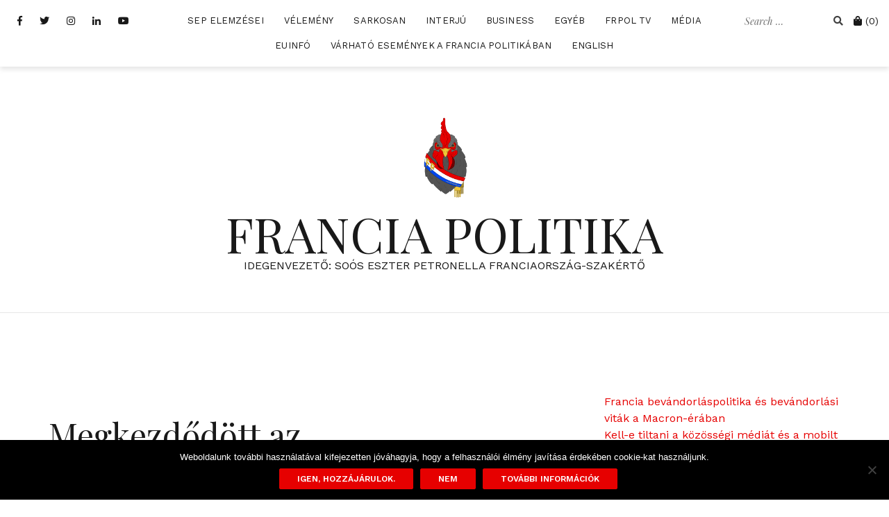

--- FILE ---
content_type: text/html; charset=UTF-8
request_url: https://www.franciapolitika.com/2016/02/07/megkezdodott-az-alkotmanymodositas-vitaja/
body_size: 18333
content:
<!doctype html>
<html lang="en-US"
xmlns:og="http://ogp.me/ns#"
xmlns:fb="http://ogp.me/ns/fb#">
<head>
<meta charset="UTF-8">
<meta name="viewport" content="width=device-width, initial-scale=1">
<link rel="profile" href="https://gmpg.org/xfn/11">
<meta name='robots' content='index, follow, max-image-preview:large, max-snippet:-1, max-video-preview:-1' />
<script>window._wca = window._wca || [];</script>
<!-- This site is optimized with the Yoast SEO plugin v26.8 - https://yoast.com/product/yoast-seo-wordpress/ -->
<title>Megkezdődött az alkotmánymódosítás vitája &#8212; FRANCIA POLITIKA</title>
<link rel="canonical" href="https://www.franciapolitika.com/2016/02/07/megkezdodott-az-alkotmanymodositas-vitaja/" />
<meta property="og:locale" content="en_US" />
<meta property="og:type" content="article" />
<meta property="og:title" content="Megkezdődött az alkotmánymódosítás vitája &#8212; FRANCIA POLITIKA" />
<meta property="og:description" content="Megkezdődött pénteken a francia nemzetgyűlésben a terrorveszély kapcsán kezdeményezett alkotmánymódosítás vitája, amely miatt a múlt héten lemondott Christiane Taubira volt ----&gt; tovább olvasok!" />
<meta property="og:url" content="https://www.franciapolitika.com/2016/02/07/megkezdodott-az-alkotmanymodositas-vitaja/" />
<meta property="og:site_name" content="FRANCIA POLITIKA" />
<meta property="article:publisher" content="http://facebook.com/Franciapolitika" />
<meta property="article:published_time" content="2016-02-07T09:12:40+00:00" />
<meta property="article:modified_time" content="2018-08-19T14:26:26+00:00" />
<meta name="author" content="Eszter-Petronella SOÓS" />
<meta name="twitter:card" content="summary_large_image" />
<meta name="twitter:creator" content="@sooseszter" />
<meta name="twitter:site" content="@sooseszter" />
<meta name="twitter:label1" content="Written by" />
<meta name="twitter:data1" content="Eszter-Petronella SOÓS" />
<meta name="twitter:label2" content="Est. reading time" />
<meta name="twitter:data2" content="5 minutes" />
<script type="application/ld+json" class="yoast-schema-graph">{"@context":"https://schema.org","@graph":[{"@type":"Article","@id":"https://www.franciapolitika.com/2016/02/07/megkezdodott-az-alkotmanymodositas-vitaja/#article","isPartOf":{"@id":"https://www.franciapolitika.com/2016/02/07/megkezdodott-az-alkotmanymodositas-vitaja/"},"author":{"name":"Eszter-Petronella SOÓS","@id":"https://www.franciapolitika.com/#/schema/person/c16420dc7257fd77e7b91d5d18766180"},"headline":"Megkezdődött az alkotmánymódosítás vitája","datePublished":"2016-02-07T09:12:40+00:00","dateModified":"2018-08-19T14:26:26+00:00","mainEntityOfPage":{"@id":"https://www.franciapolitika.com/2016/02/07/megkezdodott-az-alkotmanymodositas-vitaja/"},"wordCount":940,"keywords":["alkotmánymódosítás","christiane taubira","francois hollande","kongresszus","manuel valls","nemzetgyűlés","rendkívüli állapot"],"articleSection":["Archiv"],"inLanguage":"en-US"},{"@type":"WebPage","@id":"https://www.franciapolitika.com/2016/02/07/megkezdodott-az-alkotmanymodositas-vitaja/","url":"https://www.franciapolitika.com/2016/02/07/megkezdodott-az-alkotmanymodositas-vitaja/","name":"Megkezdődött az alkotmánymódosítás vitája &#8212; FRANCIA POLITIKA","isPartOf":{"@id":"https://www.franciapolitika.com/#website"},"datePublished":"2016-02-07T09:12:40+00:00","dateModified":"2018-08-19T14:26:26+00:00","author":{"@id":"https://www.franciapolitika.com/#/schema/person/c16420dc7257fd77e7b91d5d18766180"},"breadcrumb":{"@id":"https://www.franciapolitika.com/2016/02/07/megkezdodott-az-alkotmanymodositas-vitaja/#breadcrumb"},"inLanguage":"en-US","potentialAction":[{"@type":"ReadAction","target":["https://www.franciapolitika.com/2016/02/07/megkezdodott-az-alkotmanymodositas-vitaja/"]}]},{"@type":"BreadcrumbList","@id":"https://www.franciapolitika.com/2016/02/07/megkezdodott-az-alkotmanymodositas-vitaja/#breadcrumb","itemListElement":[{"@type":"ListItem","position":1,"name":"Home","item":"https://www.franciapolitika.com/"},{"@type":"ListItem","position":2,"name":"Megkezdődött az alkotmánymódosítás vitája"}]},{"@type":"WebSite","@id":"https://www.franciapolitika.com/#website","url":"https://www.franciapolitika.com/","name":"Franciapolitika","description":"IDEGENVEZETŐ: SOÓS ESZTER PETRONELLA FRANCIAORSZÁG-SZAKÉRTŐ","potentialAction":[{"@type":"SearchAction","target":{"@type":"EntryPoint","urlTemplate":"https://www.franciapolitika.com/?s={search_term_string}"},"query-input":{"@type":"PropertyValueSpecification","valueRequired":true,"valueName":"search_term_string"}}],"inLanguage":"en-US"},{"@type":"Person","@id":"https://www.franciapolitika.com/#/schema/person/c16420dc7257fd77e7b91d5d18766180","name":"Eszter-Petronella SOÓS","image":{"@type":"ImageObject","inLanguage":"en-US","@id":"https://www.franciapolitika.com/#/schema/person/image/","url":"https://secure.gravatar.com/avatar/c51cd4e29dc98ae3c9ce7ab92086177a3fac99ed158592f047733a4617076113?s=96&d=mm&r=g","contentUrl":"https://secure.gravatar.com/avatar/c51cd4e29dc98ae3c9ce7ab92086177a3fac99ed158592f047733a4617076113?s=96&d=mm&r=g","caption":"Eszter-Petronella SOÓS"}}]}</script>
<!-- / Yoast SEO plugin. -->
<link rel='dns-prefetch' href='//stats.wp.com' />
<link rel='dns-prefetch' href='//fonts.googleapis.com' />
<link rel='preconnect' href='//c0.wp.com' />
<link rel="alternate" type="application/rss+xml" title="FRANCIA POLITIKA &raquo; Feed" href="https://www.franciapolitika.com/feed/" />
<link rel="alternate" type="application/rss+xml" title="FRANCIA POLITIKA &raquo; Comments Feed" href="https://www.franciapolitika.com/comments/feed/" />
<link rel="alternate" type="application/rss+xml" title="FRANCIA POLITIKA &raquo; Megkezdődött az alkotmánymódosítás vitája Comments Feed" href="https://www.franciapolitika.com/2016/02/07/megkezdodott-az-alkotmanymodositas-vitaja/feed/" />
<link rel="alternate" title="oEmbed (JSON)" type="application/json+oembed" href="https://www.franciapolitika.com/wp-json/oembed/1.0/embed?url=https%3A%2F%2Fwww.franciapolitika.com%2F2016%2F02%2F07%2Fmegkezdodott-az-alkotmanymodositas-vitaja%2F" />
<link rel="alternate" title="oEmbed (XML)" type="text/xml+oembed" href="https://www.franciapolitika.com/wp-json/oembed/1.0/embed?url=https%3A%2F%2Fwww.franciapolitika.com%2F2016%2F02%2F07%2Fmegkezdodott-az-alkotmanymodositas-vitaja%2F&#038;format=xml" />
<style id='wp-img-auto-sizes-contain-inline-css' type='text/css'>
img:is([sizes=auto i],[sizes^="auto," i]){contain-intrinsic-size:3000px 1500px}
/*# sourceURL=wp-img-auto-sizes-contain-inline-css */
</style>
<link rel='stylesheet' id='vat-number-block-css' href='//www.franciapolitika.com/wp-content/cache/wpfc-minified/jpedycst/hfxm8.css' type='text/css' media='all' />
<link rel='stylesheet' id='ssp-castos-player-css' href='//www.franciapolitika.com/wp-content/cache/wpfc-minified/20lmd37i/hfxm8.css' type='text/css' media='all' />
<link rel='stylesheet' id='ssp-subscribe-buttons-css' href='//www.franciapolitika.com/wp-content/cache/wpfc-minified/fpa3u8av/hfxm8.css' type='text/css' media='all' />
<link rel='stylesheet' id='cali-bootstrap-css' href='//www.franciapolitika.com/wp-content/cache/wpfc-minified/9h2b5bup/hfxm8.css' type='text/css' media='all' />
<style id='wp-emoji-styles-inline-css' type='text/css'>
img.wp-smiley, img.emoji {
display: inline !important;
border: none !important;
box-shadow: none !important;
height: 1em !important;
width: 1em !important;
margin: 0 0.07em !important;
vertical-align: -0.1em !important;
background: none !important;
padding: 0 !important;
}
/*# sourceURL=wp-emoji-styles-inline-css */
</style>
<link rel='stylesheet' id='wp-block-library-css' href='https://c0.wp.com/c/6.9/wp-includes/css/dist/block-library/style.min.css' type='text/css' media='all' />
<style id='classic-theme-styles-inline-css' type='text/css'>
/*! This file is auto-generated */
.wp-block-button__link{color:#fff;background-color:#32373c;border-radius:9999px;box-shadow:none;text-decoration:none;padding:calc(.667em + 2px) calc(1.333em + 2px);font-size:1.125em}.wp-block-file__button{background:#32373c;color:#fff;text-decoration:none}
/*# sourceURL=/wp-includes/css/classic-themes.min.css */
</style>
<link rel='stylesheet' id='mediaelement-css' href='https://c0.wp.com/c/6.9/wp-includes/js/mediaelement/mediaelementplayer-legacy.min.css' type='text/css' media='all' />
<link rel='stylesheet' id='wp-mediaelement-css' href='https://c0.wp.com/c/6.9/wp-includes/js/mediaelement/wp-mediaelement.min.css' type='text/css' media='all' />
<style id='jetpack-sharing-buttons-style-inline-css' type='text/css'>
.jetpack-sharing-buttons__services-list{display:flex;flex-direction:row;flex-wrap:wrap;gap:0;list-style-type:none;margin:5px;padding:0}.jetpack-sharing-buttons__services-list.has-small-icon-size{font-size:12px}.jetpack-sharing-buttons__services-list.has-normal-icon-size{font-size:16px}.jetpack-sharing-buttons__services-list.has-large-icon-size{font-size:24px}.jetpack-sharing-buttons__services-list.has-huge-icon-size{font-size:36px}@media print{.jetpack-sharing-buttons__services-list{display:none!important}}.editor-styles-wrapper .wp-block-jetpack-sharing-buttons{gap:0;padding-inline-start:0}ul.jetpack-sharing-buttons__services-list.has-background{padding:1.25em 2.375em}
/*# sourceURL=https://www.franciapolitika.com/wp-content/plugins/jetpack/_inc/blocks/sharing-buttons/view.css */
</style>
<style id='global-styles-inline-css' type='text/css'>
:root{--wp--preset--aspect-ratio--square: 1;--wp--preset--aspect-ratio--4-3: 4/3;--wp--preset--aspect-ratio--3-4: 3/4;--wp--preset--aspect-ratio--3-2: 3/2;--wp--preset--aspect-ratio--2-3: 2/3;--wp--preset--aspect-ratio--16-9: 16/9;--wp--preset--aspect-ratio--9-16: 9/16;--wp--preset--color--black: #000000;--wp--preset--color--cyan-bluish-gray: #abb8c3;--wp--preset--color--white: #ffffff;--wp--preset--color--pale-pink: #f78da7;--wp--preset--color--vivid-red: #cf2e2e;--wp--preset--color--luminous-vivid-orange: #ff6900;--wp--preset--color--luminous-vivid-amber: #fcb900;--wp--preset--color--light-green-cyan: #7bdcb5;--wp--preset--color--vivid-green-cyan: #00d084;--wp--preset--color--pale-cyan-blue: #8ed1fc;--wp--preset--color--vivid-cyan-blue: #0693e3;--wp--preset--color--vivid-purple: #9b51e0;--wp--preset--gradient--vivid-cyan-blue-to-vivid-purple: linear-gradient(135deg,rgb(6,147,227) 0%,rgb(155,81,224) 100%);--wp--preset--gradient--light-green-cyan-to-vivid-green-cyan: linear-gradient(135deg,rgb(122,220,180) 0%,rgb(0,208,130) 100%);--wp--preset--gradient--luminous-vivid-amber-to-luminous-vivid-orange: linear-gradient(135deg,rgb(252,185,0) 0%,rgb(255,105,0) 100%);--wp--preset--gradient--luminous-vivid-orange-to-vivid-red: linear-gradient(135deg,rgb(255,105,0) 0%,rgb(207,46,46) 100%);--wp--preset--gradient--very-light-gray-to-cyan-bluish-gray: linear-gradient(135deg,rgb(238,238,238) 0%,rgb(169,184,195) 100%);--wp--preset--gradient--cool-to-warm-spectrum: linear-gradient(135deg,rgb(74,234,220) 0%,rgb(151,120,209) 20%,rgb(207,42,186) 40%,rgb(238,44,130) 60%,rgb(251,105,98) 80%,rgb(254,248,76) 100%);--wp--preset--gradient--blush-light-purple: linear-gradient(135deg,rgb(255,206,236) 0%,rgb(152,150,240) 100%);--wp--preset--gradient--blush-bordeaux: linear-gradient(135deg,rgb(254,205,165) 0%,rgb(254,45,45) 50%,rgb(107,0,62) 100%);--wp--preset--gradient--luminous-dusk: linear-gradient(135deg,rgb(255,203,112) 0%,rgb(199,81,192) 50%,rgb(65,88,208) 100%);--wp--preset--gradient--pale-ocean: linear-gradient(135deg,rgb(255,245,203) 0%,rgb(182,227,212) 50%,rgb(51,167,181) 100%);--wp--preset--gradient--electric-grass: linear-gradient(135deg,rgb(202,248,128) 0%,rgb(113,206,126) 100%);--wp--preset--gradient--midnight: linear-gradient(135deg,rgb(2,3,129) 0%,rgb(40,116,252) 100%);--wp--preset--font-size--small: 13px;--wp--preset--font-size--medium: 20px;--wp--preset--font-size--large: 36px;--wp--preset--font-size--x-large: 42px;--wp--preset--spacing--20: 0.44rem;--wp--preset--spacing--30: 0.67rem;--wp--preset--spacing--40: 1rem;--wp--preset--spacing--50: 1.5rem;--wp--preset--spacing--60: 2.25rem;--wp--preset--spacing--70: 3.38rem;--wp--preset--spacing--80: 5.06rem;--wp--preset--shadow--natural: 6px 6px 9px rgba(0, 0, 0, 0.2);--wp--preset--shadow--deep: 12px 12px 50px rgba(0, 0, 0, 0.4);--wp--preset--shadow--sharp: 6px 6px 0px rgba(0, 0, 0, 0.2);--wp--preset--shadow--outlined: 6px 6px 0px -3px rgb(255, 255, 255), 6px 6px rgb(0, 0, 0);--wp--preset--shadow--crisp: 6px 6px 0px rgb(0, 0, 0);}:where(.is-layout-flex){gap: 0.5em;}:where(.is-layout-grid){gap: 0.5em;}body .is-layout-flex{display: flex;}.is-layout-flex{flex-wrap: wrap;align-items: center;}.is-layout-flex > :is(*, div){margin: 0;}body .is-layout-grid{display: grid;}.is-layout-grid > :is(*, div){margin: 0;}:where(.wp-block-columns.is-layout-flex){gap: 2em;}:where(.wp-block-columns.is-layout-grid){gap: 2em;}:where(.wp-block-post-template.is-layout-flex){gap: 1.25em;}:where(.wp-block-post-template.is-layout-grid){gap: 1.25em;}.has-black-color{color: var(--wp--preset--color--black) !important;}.has-cyan-bluish-gray-color{color: var(--wp--preset--color--cyan-bluish-gray) !important;}.has-white-color{color: var(--wp--preset--color--white) !important;}.has-pale-pink-color{color: var(--wp--preset--color--pale-pink) !important;}.has-vivid-red-color{color: var(--wp--preset--color--vivid-red) !important;}.has-luminous-vivid-orange-color{color: var(--wp--preset--color--luminous-vivid-orange) !important;}.has-luminous-vivid-amber-color{color: var(--wp--preset--color--luminous-vivid-amber) !important;}.has-light-green-cyan-color{color: var(--wp--preset--color--light-green-cyan) !important;}.has-vivid-green-cyan-color{color: var(--wp--preset--color--vivid-green-cyan) !important;}.has-pale-cyan-blue-color{color: var(--wp--preset--color--pale-cyan-blue) !important;}.has-vivid-cyan-blue-color{color: var(--wp--preset--color--vivid-cyan-blue) !important;}.has-vivid-purple-color{color: var(--wp--preset--color--vivid-purple) !important;}.has-black-background-color{background-color: var(--wp--preset--color--black) !important;}.has-cyan-bluish-gray-background-color{background-color: var(--wp--preset--color--cyan-bluish-gray) !important;}.has-white-background-color{background-color: var(--wp--preset--color--white) !important;}.has-pale-pink-background-color{background-color: var(--wp--preset--color--pale-pink) !important;}.has-vivid-red-background-color{background-color: var(--wp--preset--color--vivid-red) !important;}.has-luminous-vivid-orange-background-color{background-color: var(--wp--preset--color--luminous-vivid-orange) !important;}.has-luminous-vivid-amber-background-color{background-color: var(--wp--preset--color--luminous-vivid-amber) !important;}.has-light-green-cyan-background-color{background-color: var(--wp--preset--color--light-green-cyan) !important;}.has-vivid-green-cyan-background-color{background-color: var(--wp--preset--color--vivid-green-cyan) !important;}.has-pale-cyan-blue-background-color{background-color: var(--wp--preset--color--pale-cyan-blue) !important;}.has-vivid-cyan-blue-background-color{background-color: var(--wp--preset--color--vivid-cyan-blue) !important;}.has-vivid-purple-background-color{background-color: var(--wp--preset--color--vivid-purple) !important;}.has-black-border-color{border-color: var(--wp--preset--color--black) !important;}.has-cyan-bluish-gray-border-color{border-color: var(--wp--preset--color--cyan-bluish-gray) !important;}.has-white-border-color{border-color: var(--wp--preset--color--white) !important;}.has-pale-pink-border-color{border-color: var(--wp--preset--color--pale-pink) !important;}.has-vivid-red-border-color{border-color: var(--wp--preset--color--vivid-red) !important;}.has-luminous-vivid-orange-border-color{border-color: var(--wp--preset--color--luminous-vivid-orange) !important;}.has-luminous-vivid-amber-border-color{border-color: var(--wp--preset--color--luminous-vivid-amber) !important;}.has-light-green-cyan-border-color{border-color: var(--wp--preset--color--light-green-cyan) !important;}.has-vivid-green-cyan-border-color{border-color: var(--wp--preset--color--vivid-green-cyan) !important;}.has-pale-cyan-blue-border-color{border-color: var(--wp--preset--color--pale-cyan-blue) !important;}.has-vivid-cyan-blue-border-color{border-color: var(--wp--preset--color--vivid-cyan-blue) !important;}.has-vivid-purple-border-color{border-color: var(--wp--preset--color--vivid-purple) !important;}.has-vivid-cyan-blue-to-vivid-purple-gradient-background{background: var(--wp--preset--gradient--vivid-cyan-blue-to-vivid-purple) !important;}.has-light-green-cyan-to-vivid-green-cyan-gradient-background{background: var(--wp--preset--gradient--light-green-cyan-to-vivid-green-cyan) !important;}.has-luminous-vivid-amber-to-luminous-vivid-orange-gradient-background{background: var(--wp--preset--gradient--luminous-vivid-amber-to-luminous-vivid-orange) !important;}.has-luminous-vivid-orange-to-vivid-red-gradient-background{background: var(--wp--preset--gradient--luminous-vivid-orange-to-vivid-red) !important;}.has-very-light-gray-to-cyan-bluish-gray-gradient-background{background: var(--wp--preset--gradient--very-light-gray-to-cyan-bluish-gray) !important;}.has-cool-to-warm-spectrum-gradient-background{background: var(--wp--preset--gradient--cool-to-warm-spectrum) !important;}.has-blush-light-purple-gradient-background{background: var(--wp--preset--gradient--blush-light-purple) !important;}.has-blush-bordeaux-gradient-background{background: var(--wp--preset--gradient--blush-bordeaux) !important;}.has-luminous-dusk-gradient-background{background: var(--wp--preset--gradient--luminous-dusk) !important;}.has-pale-ocean-gradient-background{background: var(--wp--preset--gradient--pale-ocean) !important;}.has-electric-grass-gradient-background{background: var(--wp--preset--gradient--electric-grass) !important;}.has-midnight-gradient-background{background: var(--wp--preset--gradient--midnight) !important;}.has-small-font-size{font-size: var(--wp--preset--font-size--small) !important;}.has-medium-font-size{font-size: var(--wp--preset--font-size--medium) !important;}.has-large-font-size{font-size: var(--wp--preset--font-size--large) !important;}.has-x-large-font-size{font-size: var(--wp--preset--font-size--x-large) !important;}
:where(.wp-block-post-template.is-layout-flex){gap: 1.25em;}:where(.wp-block-post-template.is-layout-grid){gap: 1.25em;}
:where(.wp-block-term-template.is-layout-flex){gap: 1.25em;}:where(.wp-block-term-template.is-layout-grid){gap: 1.25em;}
:where(.wp-block-columns.is-layout-flex){gap: 2em;}:where(.wp-block-columns.is-layout-grid){gap: 2em;}
:root :where(.wp-block-pullquote){font-size: 1.5em;line-height: 1.6;}
/*# sourceURL=global-styles-inline-css */
</style>
<link rel='stylesheet' id='contact-form-7-css' href='//www.franciapolitika.com/wp-content/cache/wpfc-minified/fsu37skb/hfxm8.css' type='text/css' media='all' />
<link rel='stylesheet' id='cookie-notice-front-css' href='//www.franciapolitika.com/wp-content/cache/wpfc-minified/kz2zmj39/hfxm8.css' type='text/css' media='all' />
<link rel='stylesheet' id='pmpro_frontend_base-css' href='//www.franciapolitika.com/wp-content/cache/wpfc-minified/eh9d7ded/hfxm8.css' type='text/css' media='all' />
<link rel='stylesheet' id='pmpro_frontend_variation_1-css' href='//www.franciapolitika.com/wp-content/cache/wpfc-minified/fqbyj5rg/hfxm8.css' type='text/css' media='all' />
<link rel='stylesheet' id='woocommerce-layout-css' href='https://c0.wp.com/p/woocommerce/10.4.3/assets/css/woocommerce-layout.css' type='text/css' media='all' />
<style id='woocommerce-layout-inline-css' type='text/css'>
.infinite-scroll .woocommerce-pagination {
display: none;
}
/*# sourceURL=woocommerce-layout-inline-css */
</style>
<link rel='stylesheet' id='woocommerce-smallscreen-css' href='https://c0.wp.com/p/woocommerce/10.4.3/assets/css/woocommerce-smallscreen.css' type='text/css' media='only screen and (max-width: 768px)' />
<link rel='stylesheet' id='woocommerce-general-css' href='https://c0.wp.com/p/woocommerce/10.4.3/assets/css/woocommerce.css' type='text/css' media='all' />
<style id='woocommerce-inline-inline-css' type='text/css'>
.woocommerce form .form-row .required { visibility: visible; }
/*# sourceURL=woocommerce-inline-inline-css */
</style>
<link rel='stylesheet' id='cali-fonts-css' href='//fonts.googleapis.com/css?family=Playfair+Display:400,400i,700|Work+Sans:300,400,500,600' type='text/css' media='all' />
<link rel='stylesheet' id='cali-style-css' href='//www.franciapolitika.com/wp-content/cache/wpfc-minified/e1xv421o/hfxm8.css' type='text/css' media='all' />
<style id='cali-style-inline-css' type='text/css'>
body{color:#191919;}h1:not(.site-title), h2, h3, h4, h5, h6{color:#191919;}.entry-content{color:#404040;}.site-title a, .site-title--footer a, .site-title--mobile a, .site-title a:visited, .site-title--footer a:visited, .site-title--mobile a:visited{color:#191919;}.site-title a:hover, .site-title a:focus, .site-title--footer a:hover, .site-title--footer a:focus, .site-title--mobile a:hover, .site-title--mobile a:focus{color:#390000;}.site-description{color:#191919;}.main-navigation ul li a, .secondary-navigation .site-search_submit, .wc-header-cart__wrap .wc-header-cart__link, .header-top .social-navigation a{color:#191919;}.site-footer, .footer-navigation{background-color:#ffffff;}@media (min-width: 768px){html{font-size:16px;}}@media (max-width: 767px){html{font-size:14px;}}@media (min-width: 1200px){.main-navigation a, .footer-navigation a{font-size:13px;}.main-navigation ul .sub-menu li a, .main-navigation ul .children li a{font-size:15px;}}@media (max-width: 1199px){.main-navigation a, .footer-navigation a{font-size:15px;}.main-navigation ul .sub-menu li a, .main-navigation ul .children li a{font-size:13px;}}
/*# sourceURL=cali-style-inline-css */
</style>
<link rel='stylesheet' id='cali-icons-css' href='//www.franciapolitika.com/wp-content/cache/wpfc-minified/ft8lc2vj/hfxm8.css' type='text/css' media='all' />
<link rel='stylesheet' id='cali-owl-css-css' href='//www.franciapolitika.com/wp-content/cache/wpfc-minified/2ccon8tn/hfxlx.css' type='text/css' media='all' />
<script type="text/javascript" id="cookie-notice-front-js-before">
/* <![CDATA[ */
var cnArgs = {"ajaxUrl":"https:\/\/www.franciapolitika.com\/wp-admin\/admin-ajax.php","nonce":"888af80154","hideEffect":"fade","position":"bottom","onScroll":false,"onScrollOffset":100,"onClick":false,"cookieName":"cookie_notice_accepted","cookieTime":2592000,"cookieTimeRejected":2592000,"globalCookie":false,"redirection":false,"cache":false,"revokeCookies":false,"revokeCookiesOpt":"automatic"};
//# sourceURL=cookie-notice-front-js-before
/* ]]> */
</script>
<script type="text/javascript" src="https://www.franciapolitika.com/wp-content/plugins/cookie-notice/js/front.min.js?ver=2.5.11" id="cookie-notice-front-js"></script>
<script type="text/javascript" src="https://c0.wp.com/c/6.9/wp-includes/js/jquery/jquery.min.js" id="jquery-core-js"></script>
<script type="text/javascript" src="https://c0.wp.com/c/6.9/wp-includes/js/jquery/jquery-migrate.min.js" id="jquery-migrate-js"></script>
<script type="text/javascript" src="https://c0.wp.com/p/woocommerce/10.4.3/assets/js/jquery-blockui/jquery.blockUI.min.js" id="wc-jquery-blockui-js" defer="defer" data-wp-strategy="defer"></script>
<script type="text/javascript" id="wc-add-to-cart-js-extra">
/* <![CDATA[ */
var wc_add_to_cart_params = {"ajax_url":"/wp-admin/admin-ajax.php","wc_ajax_url":"/?wc-ajax=%%endpoint%%","i18n_view_cart":"View cart","cart_url":"https://www.franciapolitika.com/cart/","is_cart":"","cart_redirect_after_add":"no"};
//# sourceURL=wc-add-to-cart-js-extra
/* ]]> */
</script>
<script type="text/javascript" src="https://c0.wp.com/p/woocommerce/10.4.3/assets/js/frontend/add-to-cart.min.js" id="wc-add-to-cart-js" defer="defer" data-wp-strategy="defer"></script>
<script type="text/javascript" src="https://c0.wp.com/p/woocommerce/10.4.3/assets/js/js-cookie/js.cookie.min.js" id="wc-js-cookie-js" defer="defer" data-wp-strategy="defer"></script>
<script type="text/javascript" id="woocommerce-js-extra">
/* <![CDATA[ */
var woocommerce_params = {"ajax_url":"/wp-admin/admin-ajax.php","wc_ajax_url":"/?wc-ajax=%%endpoint%%","i18n_password_show":"Show password","i18n_password_hide":"Hide password"};
//# sourceURL=woocommerce-js-extra
/* ]]> */
</script>
<script type="text/javascript" src="https://c0.wp.com/p/woocommerce/10.4.3/assets/js/frontend/woocommerce.min.js" id="woocommerce-js" defer="defer" data-wp-strategy="defer"></script>
<script type="text/javascript" src="https://stats.wp.com/s-202604.js" id="woocommerce-analytics-js" defer="defer" data-wp-strategy="defer"></script>
<link rel="https://api.w.org/" href="https://www.franciapolitika.com/wp-json/" /><link rel="alternate" title="JSON" type="application/json" href="https://www.franciapolitika.com/wp-json/wp/v2/posts/961" /><link rel="EditURI" type="application/rsd+xml" title="RSD" href="https://www.franciapolitika.com/xmlrpc.php?rsd" />
<meta property="fb:app_id" content="424344731301504"/>		<script type="text/javascript">
var _statcounter = _statcounter || [];
_statcounter.push({"tags": {"author": "Eszter-Petronella SOÓS"}});
</script>
<style id="pmpro_colors">:root {
--pmpro--color--base: #ffffff;
--pmpro--color--contrast: #222222;
--pmpro--color--accent: #0c3d54;
--pmpro--color--accent--variation: hsl( 199,75%,28.5% );
--pmpro--color--border--variation: hsl( 0,0%,91% );
}</style>
<link rel="alternate" type="application/rss+xml" title="Podcast RSS feed" href="https://www.franciapolitika.com/feed/podcast" />
<style>img#wpstats{display:none}</style>
<link rel="pingback" href="https://www.franciapolitika.com/xmlrpc.php">	<noscript><style>.woocommerce-product-gallery{ opacity: 1 !important; }</style></noscript>
<meta name="generator" content="Elementor 3.34.2; features: additional_custom_breakpoints; settings: css_print_method-external, google_font-enabled, font_display-swap">
<style>
.e-con.e-parent:nth-of-type(n+4):not(.e-lazyloaded):not(.e-no-lazyload),
.e-con.e-parent:nth-of-type(n+4):not(.e-lazyloaded):not(.e-no-lazyload) * {
background-image: none !important;
}
@media screen and (max-height: 1024px) {
.e-con.e-parent:nth-of-type(n+3):not(.e-lazyloaded):not(.e-no-lazyload),
.e-con.e-parent:nth-of-type(n+3):not(.e-lazyloaded):not(.e-no-lazyload) * {
background-image: none !important;
}
}
@media screen and (max-height: 640px) {
.e-con.e-parent:nth-of-type(n+2):not(.e-lazyloaded):not(.e-no-lazyload),
.e-con.e-parent:nth-of-type(n+2):not(.e-lazyloaded):not(.e-no-lazyload) * {
background-image: none !important;
}
}
</style>
<link rel="icon" href="https://www.franciapolitika.com/wp-content/uploads/cropped-FP-Kakas-e1612536716150-1-32x32.png" sizes="32x32" />
<link rel="icon" href="https://www.franciapolitika.com/wp-content/uploads/cropped-FP-Kakas-e1612536716150-1-192x192.png" sizes="192x192" />
<link rel="apple-touch-icon" href="https://www.franciapolitika.com/wp-content/uploads/cropped-FP-Kakas-e1612536716150-1-180x180.png" />
<meta name="msapplication-TileImage" content="https://www.franciapolitika.com/wp-content/uploads/cropped-FP-Kakas-e1612536716150-1-270x270.png" />
<style type="text/css" id="wp-custom-css">
.custom-logo-link img {
max-width: 150px;
}
</style>
</head>
<body data-rsssl=1 class="pmpro-variation_1 wp-singular post-template-default single single-post postid-961 single-format-standard wp-custom-logo wp-theme-cali header-is-sticky theme-cali cookies-not-set pmpro-body-has-access woocommerce-no-js elementor-default elementor-kit-3520">
<div id="page" class="site">
<a class="skip-link screen-reader-text" href="#content">Skip to content</a>
<header id="masthead" class="site-header">
<div class="header-top clearfix ca-header-shadow--desktop">
<div class="container-fluid">
<div class="row">
<div class="ca-header-shadow--mobile clearfix">
<div class="col-xs-3 col-sm-2 ca-hide-on-desktop header-mobile-menu__wrap">
<div class="header-mobile-menu">
<button class="mobile-menu-toggle" aria-controls="primary-menu">
<span class="mobile-menu-toggle_lines"></span>
<span class="sr-only">Toggle mobile menu</span>
</button>
</div>
</div><!-- /.header-mobile-menu -->
<div class="col-xs-12 col-sm-8 ca-hide-on-desktop">
<div class="site-branding site-branding--mobile">
<a href="https://www.franciapolitika.com/" class="custom-logo-link" rel="home"><img width="250" height="250" src="https://www.franciapolitika.com/wp-content/uploads/FP-Kakas-e1612536716150.png" class="custom-logo" alt="FRANCIA POLITIKA" decoding="async" srcset="https://www.franciapolitika.com/wp-content/uploads/FP-Kakas-e1612536716150.png 250w, https://www.franciapolitika.com/wp-content/uploads/FP-Kakas-e1612536716150-100x100.png 100w" sizes="(max-width: 250px) 100vw, 250px" /></a>																	<p class="site-title--mobile"><a href="https://www.franciapolitika.com/" rel="home">FRANCIA POLITIKA</a></p>
</div><!-- .site-branding--mobile -->
</div>
<div class="col-xs-3 col-sm-2 ca-hide-on-desktop pull-right secondary-navigation__wrap secondary-navigation__wrap--mobile-top">
<div class="secondary-navigation">
<div class="wc-header-cart__wrap">
<a href="https://www.franciapolitika.com/cart/" class="wc-header-cart__link">
<i class="fas fa-shopping-bag" aria-hidden="true"></i>
<span class="screen-reader-text">Cart</span>
<span class="wc-header-cart__cart-count">(0)</span>
</a>
<div class="sub-menu wc-cart-mini__wrapper">
<div class="wc-cart-mini__inner">
<p class="woocommerce-mini-cart__empty-message">No products in the cart.</p>
</div>
</div>
</div>
</div>
</div>
</div>
<div class="col-xs-12 main-navigation_wrap">
<div class="row">
<div class="col-xs-12 col-lg-2 pull-right secondary-navigation__wrap secondary-navigation__wrap--desktop-top">
<div class="secondary-navigation">
<div class="site-search__wrap site-search__wrap--header">
<form class="site-search" action="https://www.franciapolitika.com/" role="search" method="get" id="searchform">
<label for="search-form-6974744e3f500">
<span class="screen-reader-text">Search for:</span>
</label>
<input type="text" name="s" id="search-form-6974744e3f500" class="site-search_input" value="" placeholder="Search &hellip;">
<button type="submit" id="searchsubmit" class="site-search_submit">
<i class="fas fa-search" aria-hidden="true"></i>
</button>
</form>
</div>
<div class="ca-hide-on-mobile">
<div class="wc-header-cart__wrap">
<a href="https://www.franciapolitika.com/cart/" class="wc-header-cart__link">
<i class="fas fa-shopping-bag" aria-hidden="true"></i>
<span class="screen-reader-text">Cart</span>
<span class="wc-header-cart__cart-count">(0)</span>
</a>
<div class="sub-menu wc-cart-mini__wrapper">
<div class="wc-cart-mini__inner">
<p class="woocommerce-mini-cart__empty-message">No products in the cart.</p>
</div>
</div>
</div>
</div>
</div>
</div>
<div class="col-xs-12 col-lg-8 col-lg-push-2">
<nav id="site-navigation" class="main-navigation" role="navigation">
<div class="menu-top-menu-container"><ul id="primary-menu" class="menu"><li id="menu-item-51" class="menu-item menu-item-type-taxonomy menu-item-object-category current-post-ancestor menu-item-51"><a href="https://www.franciapolitika.com/category/soos-eszter-petronella-elemzesei/">SEP elemzései</a></li>
<li id="menu-item-449" class="menu-item menu-item-type-taxonomy menu-item-object-category menu-item-449"><a href="https://www.franciapolitika.com/category/velemeny/">Vélemény</a></li>
<li id="menu-item-506" class="menu-item menu-item-type-taxonomy menu-item-object-category menu-item-506"><a href="https://www.franciapolitika.com/category/sarkosan/">Sarkosan</a></li>
<li id="menu-item-64" class="menu-item menu-item-type-taxonomy menu-item-object-category menu-item-64"><a href="https://www.franciapolitika.com/category/interjuk/">Interjú</a></li>
<li id="menu-item-312" class="menu-item menu-item-type-taxonomy menu-item-object-category menu-item-312"><a href="https://www.franciapolitika.com/category/uzlet/">Business</a></li>
<li id="menu-item-56" class="menu-item menu-item-type-taxonomy menu-item-object-category menu-item-56"><a href="https://www.franciapolitika.com/category/egyeb-mti/">Egyéb</a></li>
<li id="menu-item-69" class="menu-item menu-item-type-taxonomy menu-item-object-category menu-item-69"><a href="https://www.franciapolitika.com/category/franciapolitika-tv/">FrPol TV</a></li>
<li id="menu-item-87" class="menu-item menu-item-type-taxonomy menu-item-object-category menu-item-87"><a href="https://www.franciapolitika.com/category/sep-a-mediaban/">Média</a></li>
<li id="menu-item-4611" class="menu-item menu-item-type-taxonomy menu-item-object-category menu-item-4611"><a href="https://www.franciapolitika.com/category/euinfo/">EUInfó</a></li>
<li id="menu-item-2403" class="menu-item menu-item-type-post_type menu-item-object-page menu-item-2403"><a href="https://www.franciapolitika.com/varhato-esemenyek-a-francia-politikaban/">Várható események a francia politikában</a></li>
<li id="menu-item-3743" class="menu-item menu-item-type-taxonomy menu-item-object-category menu-item-3743"><a href="https://www.franciapolitika.com/category/english/">English</a></li>
</ul></div>								</nav><!-- #site-navigation -->
</div>
<div class="col-xs-12 col-lg-2 col-lg-pull-8 social-navigation__wrap">
<nav class="social-navigation social-links clearfix">
<div class="menu-kozosseg-container"><ul id="social-header-menu" class="menu"><li id="menu-item-23" class="menu-item menu-item-type-custom menu-item-object-custom menu-item-23"><a target="_blank" href="https://www.facebook.com/franciapolitika"><span class="screen-reader-text">Facebook</span></a></li>
<li id="menu-item-24" class="menu-item menu-item-type-custom menu-item-object-custom menu-item-24"><a href="https://twitter.com/sooseszter"><span class="screen-reader-text">Twitter</span></a></li>
<li id="menu-item-25" class="menu-item menu-item-type-custom menu-item-object-custom menu-item-25"><a href="https://www.instagram.com/soos_ep/"><span class="screen-reader-text">Instagram</span></a></li>
<li id="menu-item-22" class="menu-item menu-item-type-custom menu-item-object-custom menu-item-22"><a href="http://www.linkedin.com/in/eszterpetronellasoos"><span class="screen-reader-text">LinkedIn</span></a></li>
<li id="menu-item-65" class="menu-item menu-item-type-custom menu-item-object-custom menu-item-65"><a href="https://www.youtube.com/c/eszterpetronellasoos"><span class="screen-reader-text">Youtube</span></a></li>
</ul></div>								</nav>
</div>
</div>
</div>
</div>
</div>
</div>
<div class="site-branding site-branding--desktop ca-hide-on-mobile">
<a href="https://www.franciapolitika.com/" class="custom-logo-link" rel="home"><img width="250" height="250" src="https://www.franciapolitika.com/wp-content/uploads/FP-Kakas-e1612536716150.png" class="custom-logo" alt="FRANCIA POLITIKA" decoding="async" srcset="https://www.franciapolitika.com/wp-content/uploads/FP-Kakas-e1612536716150.png 250w, https://www.franciapolitika.com/wp-content/uploads/FP-Kakas-e1612536716150-100x100.png 100w" sizes="(max-width: 250px) 100vw, 250px" /></a>							<p class="site-title"><a href="https://www.franciapolitika.com/" rel="home">FRANCIA POLITIKA</a></p>
<p class="site-description">IDEGENVEZETŐ: SOÓS ESZTER PETRONELLA FRANCIAORSZÁG-SZAKÉRTŐ</p>
</div><!-- .site-branding--desktop -->
</header><!-- #masthead -->
<div id="content" class="site-content"><!-- ends in footer.php -->
<div class="site-breadcrumbs">
<div class="container">
</div>
</div>
<div class="container clearfix"><!-- ends in footer.php -->
<div class="row"><!-- ends in footer.php -->
<div id="primary" class="content-area col-md-8">
<main id="main" class="site-main">
<section>
<div class="single-post-layout">
<article id="post-961" class="feat-img--top post-title--align-left post-961 post type-post status-publish format-standard hentry category-archiv tag-alkotmanymodositas tag-christiane-taubira tag-francois-hollande tag-kongresszus tag-manuel-valls tag-nemzetgyules tag-rendkivuli-allapot pmpro-has-access">
<header class="entry-header">
<h1 class="entry-title">Megkezdődött az alkotmánymódosítás vitája</h1>
<div class="entry-meta">
<span class="byline"> by <span class="author vcard"><a class="url fn n" href="https://www.franciapolitika.com/author/foszervezo/">Eszter-Petronella SOÓS</a></span></span> <span class="posted-on"><a href="https://www.franciapolitika.com/2016/02/07/megkezdodott-az-alkotmanymodositas-vitaja/" rel="bookmark"><time class="entry-date published" datetime="2016-02-07T09:12:40+00:00">February 7, 2016</time><time class="updated" datetime="2018-08-19T14:26:26+00:00">August 19, 2018</time></a></span>            </div>
</header><!-- .entry-header -->
<div class="entry-content">
<p><strong>Megkezdődött pénteken a francia nemzetgyűlésben a terrorveszély kapcsán kezdeményezett alkotmánymódosítás vitája, amely miatt a múlt héten lemondott Christiane Taubira volt igazságügyi miniszter.</strong><span id="more-961"></span></p>
<p>A november 13-i párizsi terrortámadásokra válaszul François Hollande államfő által kezdeményezett reform két fő javaslata, hogy foglalják alkotmányba a rendkívüli állapot szabályozását, valamint a terrorizmusért elítéltek megfoszthatóságát francia állampolgárságuktól.</p>
<p>A közvélemény-kutatások szerint a franciák többsége által eleinte támogatott kezdeményezés olyan heves társadalmi vitát váltott ki, és elsősorban a második pont olyannyira megosztja a képviselőket a kormánypárti és az ellenzéki oldalon is, hogy a reform elfogadása teljesen bizonytalannak tűnik.</p>
<p>Manuel Valls miniszterelnök vitaindítójában legitimnek nevezte az állampolgárság megfoszthatósága miatt hetek óta tartó vitát. Ugyanakkor emlékeztetett arra, hogy tavaly 11 merényletet hiúsítottak meg a hatóságok, s az iszlám szent háború, a dzsihád iránt érdeklődő francia állampolgárok száma már elérte a 2 ezret.</p>
<blockquote><p>A terrorfenyegetettség jelen van, és tartós lesz. A franciák ezért azt kérik tőlünk, hogy mindent tegyünk meg a védelmükben</p></blockquote>
<p>&#8211; fogalmazott a kormányfő a nemzetgyűlésben, ahol a képviselőknek alig harmada jelent meg.</p>
<p>Szombaton ezrek tüntettek Párizsban az alkotmányreform ellen, amely a tiltakozók szerint visszalépést jelent a francia demokrácia számára. A reform ellenzői attól tartanak, hogy az igazságtalanul célba veszi a muszlimokat, egyesek szerint pedig arra a második világháborús intézkedésre hasonlít, amelynek keretében megfosztották állampolgárságuktól a francia zsidókat.</p>
<p>A vita egyébként elsősorban szimbolikus, hiszen a rendkívüli állapotot 1955 óta törvény szabályozza, és alkotmányba iktatása a gyakorlatban nem jelentene lényegi változást. Az ellenzők ezért is tartják feleslegesnek az intézkedést.</p>
<p>Nils Muiznieks, az Európa Tanács emberi jogi biztosa szerdán a <em>Le Monde</em> című napilapban rámutatott, hogy a rendkívüli állapot kivételes eszköz, amely lehetővé teszi a hatalom számára, hogy bírói felhatalmazás nélkül intézkedjen, ami</p>
<blockquote><p>súlyosan korlátozza az alapvető szabadságok gyakorlását, és meggyengít bizonyos, a jogállamiság által nyújtott garanciákat.</p></blockquote>
<p>A biztos szerint a rendőrök által elkövetett jogsértések, különösen azok az erőszakos intézkedések, amelyek téves információn alapultak, nagy erkölcsi és anyagi károkat okoztak olyan személyeknek &#8211; gyakran muszlimoknak -, akiknek semmi közük sincs a terrorizmushoz. Muiznieks hangot adott véleményének, hogy a rendkívüli állapot, amelyet a francia parlament bele kíván foglalni az alkotmányba, &#8220;viszonylag korlátozott mértékben&#8221; gyakorolt befolyást a terrorizmus elleni harcra.</p>
<p>Manuel Valls miniszterelnök szerint viszont a rendkívüli állapot alkotmányba iktatása olyan, mint ha annak &#8220;különleges jellegét márványba foglalnánk&#8221;. A rendkívüli állapot &#8211; amely lehetőséget ad a rendőrségnek arra, hogy házi őrizetben tartson minden olyan embert, akinek tevékenysége megzavarhatja a közrendet, éjjel-nappal házkutatást tartson bírói engedély nélkül, és gyülekezési tilalmat rendeljen el &#8211; a kormányfő szerint &#8220;hatékony és elengedhetetlen a franciák biztonságának biztosításához&#8221;.</p>
<p>A szöveg másik vitatott pontja a terrorizmusért elítéltek megfosztása francia állampolgárságuktól. Eredetileg csak a kettős állampolgárokra vonatkozott volna a javaslat, a szocialisták kérésére módosított szöveg azonban &#8220;az egyenlőség elvének nevében&#8221; a csak francia állampolgársággal rendelkezőket is érinti. Ez viszont azért vet fel aggályokat, mert a nemzetközi jog alapján senki nem tehető hontalanná.</p>
<p>A lemondott igazságügyi miniszter a héten megjelent könyvében azt a kérdést tette fel, hogy</p>
<blockquote><p>mi lenne a világgal, ha minden ország kitoloncolná a nemkívánatos, de ott született állampolgárait? Képzeljünk el egy hulladékországot, ahol összezárjuk őket?</p></blockquote>
<p>&#8211; írta Chistiane Taubira.</p>
<p>A vita ellenére a nemzetgyűlés várhatóan jövő szerdán kormánypárti többséggel elfogadja a javaslatot. A szenátusban &#8211; amely elé márciusban kerül a szöveg &#8211; viszont az ellenzéki jobboldal van többségben, így ott bizonytalan a tervezet sorsa.</p>
<p>Az alkotmánymódosítás végleges elfogadáshoz a nemzetgyűlés és a szenátus együttes ülésén a képviselők és szenátorok háromötödös támogatására van szükség, amely egyelőre nem biztosított.</p>
<p>(MTI)</p>
<hr />
<p><strong>Nem felejtettél el valamit? Iratkozz fel az oldalsávban a Francia Politika-blog hírlevelére, fűzd be az <a href="http://franciapolitika.sooseszter.com/feed/">RSS-hírfolyamot az olvasódba</a> és <a href="http://facebook.com/franciapolitika">lájkolj a Facebookon is</a>, hogy ne maradj le az újdonságokról!</strong></p>
<p>&nbsp;</p>
<!-- Facebook Comments Plugin for WordPress: http://peadig.com/wordpress-plugins/facebook-comments/ --><h3>Kommentek</h3><p><fb:comments-count href=https://www.franciapolitika.com/2016/02/07/megkezdodott-az-alkotmanymodositas-vitaja/></fb:comments-count> Kommentek</p><div class="fb-comments" data-href="https://www.franciapolitika.com/2016/02/07/megkezdodott-az-alkotmanymodositas-vitaja/" data-numposts="5" data-width="100%" data-colorscheme="light"></div>        </div><!-- .entry-content -->
<footer class="entry-footer clearfix">
<ul class="single-post_tags">
<li><a href="https://www.franciapolitika.com/tag/alkotmanymodositas/" rel="tag">alkotmánymódosítás</a></li><li><a href="https://www.franciapolitika.com/tag/christiane-taubira/" rel="tag">christiane taubira</a></li><li><a href="https://www.franciapolitika.com/tag/francois-hollande/" rel="tag">francois hollande</a></li><li><a href="https://www.franciapolitika.com/tag/kongresszus/" rel="tag">kongresszus</a></li><li><a href="https://www.franciapolitika.com/tag/manuel-valls/" rel="tag">manuel valls</a></li><li><a href="https://www.franciapolitika.com/tag/nemzetgyules/" rel="tag">nemzetgyűlés</a></li><li><a href="https://www.franciapolitika.com/tag/rendkivuli-allapot/" rel="tag">rendkívüli állapot</a></li>                </ul>
</footer><!-- .entry-footer -->
</article>
</div>			</section>
<section>
<div class="ca-related-posts">
<div class="row">
<div class="col-sm-6">
<div class="ca-related-post ca-related-post--prev">
<a title="VB3. Megváltoztatják-e Franciaország helyzetét a merényletek Európában és a világban?" href="https://www.franciapolitika.com/2016/02/05/vb3-megvaltoztatjak-e-franciaorszag-helyzetet-merenyletek-europaban-es-vilagban/">
<i class="fas fa-long-arrow-alt-left"></i>
<p class="ca-related-post_title">VB3. Megváltoztatják-e Franciaország helyzetét a merényletek Európában és a világban?</p>
</a>
</div>
</div>
<div class="col-sm-6">
<div class="ca-related-post ca-related-post--next">
<a href="https://www.franciapolitika.com/2016/02/15/francia-kormanyfo-hiperterroizmus-korszakarol-beszelt/">
<p class="ca-related-post_title">A francia kormányfő a &#8220;hiperterroizmus&#8221; korszakáról beszélt</p>
<i class="fas fa-long-arrow-alt-right"></i>
</a>
</div>
</div>
</div>
</div>			</section>
<section>
</section>
</main><!-- #main -->
</div><!-- #primary -->
<aside id="secondary" class="widget-area col-md-4">
<div class="site-sidebar widget-area">
<section id="block-6" class="widget widget_block widget_recent_entries"><ul class="wp-block-latest-posts__list wp-block-latest-posts"><li><a class="wp-block-latest-posts__post-title" href="https://www.franciapolitika.com/2026/01/16/francia-bevandorlaspolitika-es-bevandorlasi-vitak-a-macron-eraban/">Francia bevándorláspolitika és bevándorlási viták a Macron-érában</a></li>
<li><a class="wp-block-latest-posts__post-title" href="https://www.franciapolitika.com/2026/01/16/kell-e-tiltani-a-kozossegi-mediat-es-a-mobilt-a-15-ev-alattiaknak-szuts-zoltan-a-franciapolitikaban/">Kell-e tiltani a közösségi médiát és a mobilt a 15 év alattiaknak? (Szűts Zoltán a Franciapolitikában)</a></li>
<li><a class="wp-block-latest-posts__post-title" href="https://www.franciapolitika.com/2025/12/31/gazdatuntetesek-szabadkereskedelem-dsa-no-meg-az-europai-hatalom-korlatai-euinfo-14/">Gazdatüntetések, szabadkereskedelem, DSA &#8211; no meg az európai hatalom korlátai (EUInfó 14.)</a></li>
<li><a class="wp-block-latest-posts__post-title" href="https://www.franciapolitika.com/2025/12/31/csodben-van-e-franciaorszag-bokros-lajos-a-mozgasterrol-es-sok-minden-masrol-a-franciapolitikaban/">Csődben van-e Franciaország? Bokros Lajos a mozgástérről (és sok minden másról) a Franciapolitikában</a></li>
<li><a class="wp-block-latest-posts__post-title" href="https://www.franciapolitika.com/2025/12/31/ez-volt-az-ev-de-vajon-folytatodik-e-a-kaosz-2026-ban-is/">Ez volt az év, de vajon folytatódik-e a káosz 2026-ban is?</a></li>
</ul></section><section id="custom_html-3" class="widget_text widget widget_custom_html"><h2 class="widget-title"><span>SEP</span></h2><div class="textwidget custom-html-widget"><center><a href="https://www.sooseszter.com/"><img src="https://www.franciapolitika.com/wp-content/uploads/sep-franciapolitika.jpeg" alt="Soós EszterPetronella" class="imgnotext" width="150" height="84" /></a></center></div></section><section id="cali-social-widget-3" class="widget widget_cali-social-widget">		<h2 class="widget-title"><span>CSATLAKOZZ!</span></h2>			<div class="menu-kozosseg-container"><ul id="menu-kozosseg" class="menu social-menu-widget clearfix"><li class="menu-item menu-item-type-custom menu-item-object-custom menu-item-23"><a target="_blank" href="https://www.facebook.com/franciapolitika"><span class="screen-reader-text">Facebook</span></a></li>
<li class="menu-item menu-item-type-custom menu-item-object-custom menu-item-24"><a href="https://twitter.com/sooseszter"><span class="screen-reader-text">Twitter</span></a></li>
<li class="menu-item menu-item-type-custom menu-item-object-custom menu-item-25"><a href="https://www.instagram.com/soos_ep/"><span class="screen-reader-text">Instagram</span></a></li>
<li class="menu-item menu-item-type-custom menu-item-object-custom menu-item-22"><a href="http://www.linkedin.com/in/eszterpetronellasoos"><span class="screen-reader-text">LinkedIn</span></a></li>
<li class="menu-item menu-item-type-custom menu-item-object-custom menu-item-65"><a href="https://www.youtube.com/c/eszterpetronellasoos"><span class="screen-reader-text">Youtube</span></a></li>
</ul></div>	
</section><section id="custom_html-2" class="widget_text widget widget_custom_html"><h2 class="widget-title"><span>VIGYÁZÓ SZEMEDNEK</span></h2><div class="textwidget custom-html-widget"><!-- Begin Mailchimp Signup Form -->
<link href="//cdn-images.mailchimp.com/embedcode/classic-10_7.css" rel="stylesheet" type="text/css">
<style type="text/css">
#mc_embed_signup{background:#fff; clear:left; font:14px Helvetica,Arial,sans-serif; }
/* Add your own Mailchimp form style overrides in your site stylesheet or in this style block.
We recommend moving this block and the preceding CSS link to the HEAD of your HTML file. */
</style>
<div id="mc_embed_signup">
<form action="https://sooseszter.us12.list-manage.com/subscribe/post?u=482763e8743d4dc4b2abb9baa&amp;id=24e1324176" method="post" id="mc-embedded-subscribe-form" name="mc-embedded-subscribe-form" class="validate" target="_blank" novalidate>
<div id="mc_embed_signup_scroll">
<div class="indicates-required"><span class="asterisk">*</span> indicates required</div>
<div class="mc-field-group">
<label for="mce-EMAIL">E-mail  <span class="asterisk">*</span>
</label>
<input type="email" value="" name="EMAIL" class="required email" id="mce-EMAIL">
</div>
<div class="mc-field-group">
<label for="mce-FNAME">Keresztnév </label>
<input type="text" value="" name="FNAME" class="" id="mce-FNAME">
</div>
<div class="mc-field-group">
<label for="mce-LNAME">Vezetéknév </label>
<input type="text" value="" name="LNAME" class="" id="mce-LNAME">
</div>
<div class="mc-field-group input-group">
<strong>Mi érdekel? Milyen posztokról értesítsünk? </strong>
<ul><li><input type="checkbox" value="1" name="group[33393][1]" id="mce-group[33393]-33393-0"><label for="mce-group[33393]-33393-0">Francia kultúra (franciacsok.hu posztjai)</label></li>
<li><input type="checkbox" value="2" name="group[33393][2]" id="mce-group[33393]-33393-1"><label for="mce-group[33393]-33393-1">Francia politika (franciapolitika.com posztjai)</label></li>
<li><input type="checkbox" value="4" name="group[33393][4]" id="mce-group[33393]-33393-2"><label for="mce-group[33393]-33393-2">Evés-ivás-receptek (franciacsok.hu posztjai)</label></li>
</ul>
</div>
<div id="mce-responses" class="clear">
<div class="response" id="mce-error-response" style="display:none"></div>
<div class="response" id="mce-success-response" style="display:none"></div>
</div>    <!-- real people should not fill this in and expect good things - do not remove this or risk form bot signups-->
<div style="position: absolute; left: -5000px;" aria-hidden="true"><input type="text" name="b_482763e8743d4dc4b2abb9baa_24e1324176" tabindex="-1" value=""></div>
<div class="clear"><input type="submit" value="Kérem!" name="subscribe" id="mc-embedded-subscribe" class="button"></div>
</div>
</form>
</div>
<!--End mc_embed_signup--></div></section><section id="media_video-5" class="widget widget_media_video"><h2 class="widget-title"><span>VIDEÓK 2025</span></h2><iframe title="French Politics Analysis 2025" src="https://www.youtube.com/embed/videoseries?list=PLdPJwgHuP7SQVQBspB9FZIUdqdrih2SFe" frameborder="0" allow="accelerometer; autoplay; clipboard-write; encrypted-media; gyroscope; picture-in-picture; web-share" referrerpolicy="strict-origin-when-cross-origin" allowfullscreen></iframe></section><section id="text-2" class="widget widget_text"><h2 class="widget-title"><span>RAJONGÓTÁBOR</span></h2>			<div class="textwidget"><div class="textwidget">
<p>&#8220;Ki az a Sós Eszter? Az FN elnöke vagy miért autentikus?&#8221;</p>
<p>&#8220;Ja, látom, valami sándorklárás feminista genderszörnyeteg.&#8221;</p>
<p>&#8220;Török Gábor színvonal..&#8221;</p>
<p>&#8220;Nekem ilyen balos ultra polkorrekt tyúkok ne pofázzanak.&#8221;</p>
<p>&#8220;Tipikusan magyar liberális blog.&#8221;</p>
<p>&#8220;Ez a Petronella egy hitvány orbáncsicska!&#8221;</p>
<p>&#8220;Igazi NER lovagina &lt;3&#8221;</p>
<p>&#8220;Dagadék főszakértő liba&#8221;</p>
<p>&#8220;Franciaországról viszont egyetlen (jellegzetes módon „Franciaország-szakértőnek” nevezett – mintha Európa közepén ma a francia lapok áttekintéséhez különösebb szakértelem szükségeltetnék!) újságíró számol be, történetesen rosszul, majdnem mindig tévesen.&#8221; <i>(Tamás Gáspár Miklós)</i></p>
</div>
</div>
</section><section id="block-3" class="widget widget_block"><center><a href="https://www.franciacsok.hu/"><img decoding="async" src="https://www.franciapolitika.com/wp-content/uploads/cropped-franciacsok.hu_-scaled-1.jpg"></a></center></section><section id="text-9" class="widget widget_text">			<div class="textwidget"><p><center><img decoding="async" src="https://www.franciapolitika.com/wp-content/uploads/partnerhetitv.png" /></center></p>
</div>
</section><section id="block-4" class="widget widget_block widget_media_image"></section><section id="block-5" class="widget widget_block widget_media_image"></section>	</div>
</aside><!-- #secondary -->

</div><!-- /.row started in header.php -->
</div><!-- /.container started in header.php -->
</div><!-- #content started in header.php -->
<footer id="colophon" class="site-footer">
<div class="container">
<nav class="social-navigation--footer social-links clearfix ca-social-buttons">
</nav>
<div class="site-branding--footer">
<a href="https://www.franciapolitika.com/" class="custom-logo-link" rel="home"><img width="250" height="250" src="https://www.franciapolitika.com/wp-content/uploads/FP-Kakas-e1612536716150.png" class="custom-logo" alt="FRANCIA POLITIKA" decoding="async" srcset="https://www.franciapolitika.com/wp-content/uploads/FP-Kakas-e1612536716150.png 250w, https://www.franciapolitika.com/wp-content/uploads/FP-Kakas-e1612536716150-100x100.png 100w" sizes="(max-width: 250px) 100vw, 250px" /></a>				<p class="site-title--footer"><a href="https://www.franciapolitika.com/" rel="home">FRANCIA POLITIKA</a></p>
</div><!-- .site-branding -->
<nav class="footer-navigation clearfix">
<div class="menu-lab-container"><ul id="footer-menu" class="menu"><li id="menu-item-2405" class="menu-item menu-item-type-post_type menu-item-object-page menu-item-2405"><a href="https://www.franciapolitika.com/magyarok-parizsban-es-franciaorszagban/">Magyarok Párizsban és Franciaországban</a></li>
<li id="menu-item-2406" class="menu-item menu-item-type-post_type menu-item-object-page menu-item-2406"><a href="https://www.franciapolitika.com/franciak-budapesten-es-magyarorszagon/">Franciák Budapesten és Magyarországon</a></li>
<li id="menu-item-2407" class="menu-item menu-item-type-post_type menu-item-object-page menu-item-2407"><a href="https://www.franciapolitika.com/varhato-esemenyek-a-francia-politikaban/">Várható események a francia politikában</a></li>
<li id="menu-item-2408" class="menu-item menu-item-type-post_type menu-item-object-page menu-item-privacy-policy menu-item-2408"><a rel="privacy-policy" href="https://www.franciapolitika.com/adatvedelmi-tajekoztato-es-szabalyzat/">Adatvédelmi tájékoztató és szabályzat</a></li>
</ul></div>			</nav><!-- #site-navigation -->
<div class="site-info">
Powered by <a href="https://wordpress.org/">WordPress</a>        <span class="sep"> | </span>
Theme: <a href="https://athemes.com/theme/cali/" rel="nofollow">Cali</a> by aThemes.    </div><!-- .site-info -->
</div>
</footer><!-- #colophon -->
</div><!-- #page -->
<script type="speculationrules">
{"prefetch":[{"source":"document","where":{"and":[{"href_matches":"/*"},{"not":{"href_matches":["/wp-*.php","/wp-admin/*","/wp-content/uploads/*","/wp-content/*","/wp-content/plugins/*","/wp-content/themes/cali/*","/*\\?(.+)"]}},{"not":{"selector_matches":"a[rel~=\"nofollow\"]"}},{"not":{"selector_matches":".no-prefetch, .no-prefetch a"}}]},"eagerness":"conservative"}]}
</script>
<!-- Start of StatCounter Code -->
<script>
<!--
var sc_project=11468711;
var sc_security="a4383cb3";
var sc_invisible=1;
</script>
<script type="text/javascript" src="https://www.statcounter.com/counter/counter.js" async></script>
<noscript><div class="statcounter"><a title="web analytics" href="https://statcounter.com/"><img class="statcounter" src="https://c.statcounter.com/11468711/0/a4383cb3/1/" alt="web analytics" /></a></div></noscript>
<!-- End of StatCounter Code -->
<!-- Memberships powered by Paid Memberships Pro v3.6.4. -->
<script>
const lazyloadRunObserver = () => {
const lazyloadBackgrounds = document.querySelectorAll( `.e-con.e-parent:not(.e-lazyloaded)` );
const lazyloadBackgroundObserver = new IntersectionObserver( ( entries ) => {
entries.forEach( ( entry ) => {
if ( entry.isIntersecting ) {
let lazyloadBackground = entry.target;
if( lazyloadBackground ) {
lazyloadBackground.classList.add( 'e-lazyloaded' );
}
lazyloadBackgroundObserver.unobserve( entry.target );
}
});
}, { rootMargin: '200px 0px 200px 0px' } );
lazyloadBackgrounds.forEach( ( lazyloadBackground ) => {
lazyloadBackgroundObserver.observe( lazyloadBackground );
} );
};
const events = [
'DOMContentLoaded',
'elementor/lazyload/observe',
];
events.forEach( ( event ) => {
document.addEventListener( event, lazyloadRunObserver );
} );
</script>
<script type='text/javascript'>
(function () {
var c = document.body.className;
c = c.replace(/woocommerce-no-js/, 'woocommerce-js');
document.body.className = c;
})();
</script>
<link rel='stylesheet' id='wc-blocks-style-css' href='https://c0.wp.com/p/woocommerce/10.4.3/assets/client/blocks/wc-blocks.css' type='text/css' media='all' />
<link rel='stylesheet' id='so-css-cali-css' href='//www.franciapolitika.com/wp-content/uploads/so-css/so-css-cali.css?ver=1613597757' type='text/css' media='all' />
<script type="text/javascript" src="https://www.franciapolitika.com/wp-content/plugins/seriously-simple-podcasting/assets/js/castos-player.min.js?ver=3.14.2" id="ssp-castos-player-js"></script>
<script type="text/javascript" src="https://c0.wp.com/c/6.9/wp-includes/js/dist/hooks.min.js" id="wp-hooks-js"></script>
<script type="text/javascript" src="https://c0.wp.com/c/6.9/wp-includes/js/dist/i18n.min.js" id="wp-i18n-js"></script>
<script type="text/javascript" id="wp-i18n-js-after">
/* <![CDATA[ */
wp.i18n.setLocaleData( { 'text direction\u0004ltr': [ 'ltr' ] } );
//# sourceURL=wp-i18n-js-after
/* ]]> */
</script>
<script type="text/javascript" src="https://www.franciapolitika.com/wp-content/plugins/contact-form-7/includes/swv/js/index.js?ver=6.1.4" id="swv-js"></script>
<script type="text/javascript" id="contact-form-7-js-before">
/* <![CDATA[ */
var wpcf7 = {
"api": {
"root": "https:\/\/www.franciapolitika.com\/wp-json\/",
"namespace": "contact-form-7\/v1"
}
};
//# sourceURL=contact-form-7-js-before
/* ]]> */
</script>
<script type="text/javascript" src="https://www.franciapolitika.com/wp-content/plugins/contact-form-7/includes/js/index.js?ver=6.1.4" id="contact-form-7-js"></script>
<script type="text/javascript" src="https://www.franciapolitika.com/wp-content/themes/cali/js/scripts.js?ver=2.3.2" id="cali-scripts-js"></script>
<script type="text/javascript" src="https://www.franciapolitika.com/wp-content/themes/cali/js/main.min.js?ver=20180208" id="cali-main-js"></script>
<script type="text/javascript" src="https://www.franciapolitika.com/wp-content/themes/cali/js/skip-link-focus-fix.js?ver=20151215" id="cali-skip-link-focus-fix-js"></script>
<script type="text/javascript" src="https://c0.wp.com/c/6.9/wp-includes/js/dist/vendor/wp-polyfill.min.js" id="wp-polyfill-js"></script>
<script type="text/javascript" src="https://www.franciapolitika.com/wp-content/plugins/jetpack/jetpack_vendor/automattic/woocommerce-analytics/build/woocommerce-analytics-client.js?minify=false&amp;ver=75adc3c1e2933e2c8c6a" id="woocommerce-analytics-client-js" defer="defer" data-wp-strategy="defer"></script>
<script type="text/javascript" src="https://c0.wp.com/p/woocommerce/10.4.3/assets/js/sourcebuster/sourcebuster.min.js" id="sourcebuster-js-js"></script>
<script type="text/javascript" id="wc-order-attribution-js-extra">
/* <![CDATA[ */
var wc_order_attribution = {"params":{"lifetime":1.0e-5,"session":30,"base64":false,"ajaxurl":"https://www.franciapolitika.com/wp-admin/admin-ajax.php","prefix":"wc_order_attribution_","allowTracking":true},"fields":{"source_type":"current.typ","referrer":"current_add.rf","utm_campaign":"current.cmp","utm_source":"current.src","utm_medium":"current.mdm","utm_content":"current.cnt","utm_id":"current.id","utm_term":"current.trm","utm_source_platform":"current.plt","utm_creative_format":"current.fmt","utm_marketing_tactic":"current.tct","session_entry":"current_add.ep","session_start_time":"current_add.fd","session_pages":"session.pgs","session_count":"udata.vst","user_agent":"udata.uag"}};
//# sourceURL=wc-order-attribution-js-extra
/* ]]> */
</script>
<script type="text/javascript" src="https://c0.wp.com/p/woocommerce/10.4.3/assets/js/frontend/order-attribution.min.js" id="wc-order-attribution-js"></script>
<script type="text/javascript" id="jetpack-stats-js-before">
/* <![CDATA[ */
_stq = window._stq || [];
_stq.push([ "view", {"v":"ext","blog":"215488896","post":"961","tz":"0","srv":"www.franciapolitika.com","j":"1:15.4"} ]);
_stq.push([ "clickTrackerInit", "215488896", "961" ]);
//# sourceURL=jetpack-stats-js-before
/* ]]> */
</script>
<script type="text/javascript" src="https://stats.wp.com/e-202604.js" id="jetpack-stats-js" defer="defer" data-wp-strategy="defer"></script>
<script id="wp-emoji-settings" type="application/json">
{"baseUrl":"https://s.w.org/images/core/emoji/17.0.2/72x72/","ext":".png","svgUrl":"https://s.w.org/images/core/emoji/17.0.2/svg/","svgExt":".svg","source":{"concatemoji":"https://www.franciapolitika.com/wp-includes/js/wp-emoji-release.min.js?ver=2af81d2b5f6490d11848cf4da5a5fd34"}}
</script>
<script type="module">
/* <![CDATA[ */
/*! This file is auto-generated */
const a=JSON.parse(document.getElementById("wp-emoji-settings").textContent),o=(window._wpemojiSettings=a,"wpEmojiSettingsSupports"),s=["flag","emoji"];function i(e){try{var t={supportTests:e,timestamp:(new Date).valueOf()};sessionStorage.setItem(o,JSON.stringify(t))}catch(e){}}function c(e,t,n){e.clearRect(0,0,e.canvas.width,e.canvas.height),e.fillText(t,0,0);t=new Uint32Array(e.getImageData(0,0,e.canvas.width,e.canvas.height).data);e.clearRect(0,0,e.canvas.width,e.canvas.height),e.fillText(n,0,0);const a=new Uint32Array(e.getImageData(0,0,e.canvas.width,e.canvas.height).data);return t.every((e,t)=>e===a[t])}function p(e,t){e.clearRect(0,0,e.canvas.width,e.canvas.height),e.fillText(t,0,0);var n=e.getImageData(16,16,1,1);for(let e=0;e<n.data.length;e++)if(0!==n.data[e])return!1;return!0}function u(e,t,n,a){switch(t){case"flag":return n(e,"\ud83c\udff3\ufe0f\u200d\u26a7\ufe0f","\ud83c\udff3\ufe0f\u200b\u26a7\ufe0f")?!1:!n(e,"\ud83c\udde8\ud83c\uddf6","\ud83c\udde8\u200b\ud83c\uddf6")&&!n(e,"\ud83c\udff4\udb40\udc67\udb40\udc62\udb40\udc65\udb40\udc6e\udb40\udc67\udb40\udc7f","\ud83c\udff4\u200b\udb40\udc67\u200b\udb40\udc62\u200b\udb40\udc65\u200b\udb40\udc6e\u200b\udb40\udc67\u200b\udb40\udc7f");case"emoji":return!a(e,"\ud83e\u1fac8")}return!1}function f(e,t,n,a){let r;const o=(r="undefined"!=typeof WorkerGlobalScope&&self instanceof WorkerGlobalScope?new OffscreenCanvas(300,150):document.createElement("canvas")).getContext("2d",{willReadFrequently:!0}),s=(o.textBaseline="top",o.font="600 32px Arial",{});return e.forEach(e=>{s[e]=t(o,e,n,a)}),s}function r(e){var t=document.createElement("script");t.src=e,t.defer=!0,document.head.appendChild(t)}a.supports={everything:!0,everythingExceptFlag:!0},new Promise(t=>{let n=function(){try{var e=JSON.parse(sessionStorage.getItem(o));if("object"==typeof e&&"number"==typeof e.timestamp&&(new Date).valueOf()<e.timestamp+604800&&"object"==typeof e.supportTests)return e.supportTests}catch(e){}return null}();if(!n){if("undefined"!=typeof Worker&&"undefined"!=typeof OffscreenCanvas&&"undefined"!=typeof URL&&URL.createObjectURL&&"undefined"!=typeof Blob)try{var e="postMessage("+f.toString()+"("+[JSON.stringify(s),u.toString(),c.toString(),p.toString()].join(",")+"));",a=new Blob([e],{type:"text/javascript"});const r=new Worker(URL.createObjectURL(a),{name:"wpTestEmojiSupports"});return void(r.onmessage=e=>{i(n=e.data),r.terminate(),t(n)})}catch(e){}i(n=f(s,u,c,p))}t(n)}).then(e=>{for(const n in e)a.supports[n]=e[n],a.supports.everything=a.supports.everything&&a.supports[n],"flag"!==n&&(a.supports.everythingExceptFlag=a.supports.everythingExceptFlag&&a.supports[n]);var t;a.supports.everythingExceptFlag=a.supports.everythingExceptFlag&&!a.supports.flag,a.supports.everything||((t=a.source||{}).concatemoji?r(t.concatemoji):t.wpemoji&&t.twemoji&&(r(t.twemoji),r(t.wpemoji)))});
//# sourceURL=https://www.franciapolitika.com/wp-includes/js/wp-emoji-loader.min.js
/* ]]> */
</script>
<!-- Facebook Comments Plugin for WordPress: http://peadig.com/wordpress-plugins/facebook-comments/ -->
<div id="fb-root"></div>
<script>(function(d, s, id) {
var js, fjs = d.getElementsByTagName(s)[0];
if (d.getElementById(id)) return;
js = d.createElement(s); js.id = id;
js.src = "//connect.facebook.net/en_US/sdk.js#xfbml=1&appId=424344731301504&version=v2.3";
fjs.parentNode.insertBefore(js, fjs);
}(document, 'script', 'facebook-jssdk'));</script>
<script type="text/javascript">
(function() {
window.wcAnalytics = window.wcAnalytics || {};
const wcAnalytics = window.wcAnalytics;
// Set the assets URL for webpack to find the split assets.
wcAnalytics.assets_url = 'https://www.franciapolitika.com/wp-content/plugins/jetpack/jetpack_vendor/automattic/woocommerce-analytics/src/../build/';
// Set the REST API tracking endpoint URL.
wcAnalytics.trackEndpoint = 'https://www.franciapolitika.com/wp-json/woocommerce-analytics/v1/track';
// Set common properties for all events.
wcAnalytics.commonProps = {"blog_id":215488896,"store_id":"ba5c1553-cbcf-45b8-84e9-0f6a4445cbd1","ui":null,"url":"https://www.franciapolitika.com","woo_version":"10.4.3","wp_version":"6.9","store_admin":0,"device":"desktop","store_currency":"HUF","timezone":"+00:00","is_guest":1};
// Set the event queue.
wcAnalytics.eventQueue = [];
// Features.
wcAnalytics.features = {
ch: false,
sessionTracking: false,
proxy: false,
};
wcAnalytics.breadcrumbs = ["So\u00f3s Eszter Petronella elemz\u00e9sei","Archiv","Megkezd\u0151d\u00f6tt az alkotm\u00e1nym\u00f3dos\u00edt\u00e1s vit\u00e1ja"];
// Page context flags.
wcAnalytics.pages = {
isAccountPage: false,
isCart: false,
};
})();
</script>
<!-- Cookie Notice plugin v2.5.11 by Hu-manity.co https://hu-manity.co/ -->
<div id="cookie-notice" role="dialog" class="cookie-notice-hidden cookie-revoke-hidden cn-position-bottom" aria-label="Cookie Notice" style="background-color: rgba(0,0,0,1);"><div class="cookie-notice-container" style="color: #fff"><span id="cn-notice-text" class="cn-text-container">Weboldalunk további használatával kifejezetten jóváhagyja, hogy a felhasználói élmény javítása érdekében cookie-kat használjunk.</span><span id="cn-notice-buttons" class="cn-buttons-container"><button id="cn-accept-cookie" data-cookie-set="accept" class="cn-set-cookie cn-button cn-button-custom button" aria-label="Igen, hozzájárulok.">Igen, hozzájárulok.</button><button id="cn-refuse-cookie" data-cookie-set="refuse" class="cn-set-cookie cn-button cn-button-custom button" aria-label="Nem">Nem</button><button data-link-url="https://www.franciapolitika.com/adatvedelmi-tajekoztato-es-szabalyzat/" data-link-target="_blank" id="cn-more-info" class="cn-more-info cn-button cn-button-custom button" aria-label="További információk">További információk</button></span><button type="button" id="cn-close-notice" data-cookie-set="accept" class="cn-close-icon" aria-label="Nem"></button></div>
</div>
<!-- / Cookie Notice plugin --></body>
</html><!-- WP Fastest Cache file was created in 1.536 seconds, on January 24, 2026 @ 7:27 am --><!-- via php -->

--- FILE ---
content_type: text/css
request_url: https://www.franciapolitika.com/wp-content/cache/wpfc-minified/fqbyj5rg/hfxm8.css
body_size: 3689
content:
:root {
--pmpro--color--white: #fff;
--pmpro--box-shadow: 2px 2px 7px rgba( 0, 0, 0, 0.07 );
} .pmpro {
color: var(--pmpro--color--contrast); .pmpro_section {
margin: calc( var(--pmpro--base--spacing--large) * 2 ) 0;
}
.pmpro_section:first-of-type {
margin-top: 0;
}
.pmpro_section_title {
font-weight: 700;
margin: 0;
padding: 0;
} .pmpro_card {
background-color: var(--pmpro--color--base);
border: 1px solid var(--pmpro--color--border--variation);
border-radius: var(--pmpro--base--border-radius);
box-shadow: var(--pmpro--box-shadow);
display: flex;
flex-direction: column;
margin: var(--pmpro--base--spacing--medium) 0;
overflow: hidden;
}
.pmpro_card_title {
color: var(--pmpro--color--contrast);
font-weight: 700;
margin: 0;
padding: var(--pmpro--base--spacing--large) var(--pmpro--base--spacing--large) 0;
}
.pmpro_card_content {
padding: var(--pmpro--base--spacing--small) var(--pmpro--base--spacing--large) var(--pmpro--base--spacing--large);
p:not(.pmpro_form_hint) {
margin: var(--pmpro--base--spacing--small) 0;
padding: 0;
}
p:last-of-type {
margin-bottom: 0;
}
}
.pmpro_card_actions {
background-color: rgba( 0, 0, 0, 0.04 );
border-bottom: 1px solid var(--pmpro--color--border--variation);
padding: var(--pmpro--base--spacing--small) var(--pmpro--base--spacing--large);
}
.pmpro_card_content + .pmpro_card_actions {
border-top: 1px solid var(--pmpro--color--border--variation);
border-bottom: none;
}
.pmpro_card_action_separator {
margin: 0 calc( var(--pmpro--base--spacing--small) / 2 );
opacity: 0.25;
} .pmpro_card .pmpro_card {
background-color: transparent;
border: 0;
border-radius: 0;
box-shadow: none;
overflow: visible;
}
.pmpro_card .pmpro_card .pmpro_card_title {
padding: 0;
}
.pmpro_card .pmpro_card .pmpro_card_content {
padding: 0;
}
.pmpro_card .pmpro_card .pmpro_card_actions {
background: none;
border: 0;
padding: 0;
}
.pmpro_card .pmpro_card .pmpro_card_content + .pmpro_card_actions {
border: 0;
} .pmpro_heading-with-avatar {
align-items: center;
display: flex;
font-weight: 700;
gap: var(--pmpro--base--spacing--small);
} .pmpro_message {
box-shadow: var(--pmpro--box-shadow);
} .pmpro_btn {
background-color: var(--pmpro--color--accent);
border: 1px solid var(--pmpro--color--accent);
border-radius: var(--pmpro--base--border-radius);
box-shadow: 1px 2px 4px rgba(0, 0, 0, 0.1);
box-sizing: border-box;
color: var(--pmpro--color--base);
cursor: pointer;
display: inline-block;
font-size: 16px;
font-weight: 700;
letter-spacing: normal;
line-height: 1.5;
min-height: 40px;
outline: 0;
padding: var(--pmpro--base--spacing--small) var(--pmpro--base--spacing--medium);
text-align: center;
text-decoration: none;
text-rendering: geometricprecision;
text-transform: none;
user-select: none;
-webkit-user-select: none;
touch-action: manipulation;
vertical-align: middle;
transition: background-color 0.2s, color 0.2s;
}
.pmpro_btn:hover,
.pmpro_btn:focus {
background-color: var(--pmpro--color--accent--variation);
background-position: 0 0;
border-color: var(--pmpro--color--accent--variation);
color: var(--pmpro--color--base);
}
.pmpro_btn:active {
opacity: .7;
}
.pmpro_btn-outline {
background-color: transparent;
color: var(--pmpro--color--accent);
}
.pmpro_btn-outline:hover,
.pmpro_btn-outline:focus {
background-color: transparent;
border-color: var(--pmpro--color--accent--variation);
color: var(--pmpro--color--accent--variation);
}
.pmpro_btn-delete {
background-color: var(--pmpro--color--error-text);
border-color: var(--pmpro--color--error-text);
}
.pmpro_btn-delete:hover,
.pmpro_btn-delete:focus {
background-color: var(--pmpro--color--error-link);
border-color: var(--pmpro--color--error-link);
}
.pmpro_btn-cancel {
background-color: transparent;
border-color: var(--pmpro--color--border);
box-shadow: 1px 2px 2px rgba(0, 0, 0, 0.1);
color: var(--pmpro--color--contrast);
}
.pmpro_btn-cancel:hover,
.pmpro_btn-cancel:focus {
background-color: var(--pmpro--color--border--variation);
border-color: var(--pmpro--color--border);
color: var(--pmpro--color--contrast);
}
.pmpro_btn-plain,
.pmpro_btn-plain:hover,
.pmpro_btn-plain:focus,
.pmpro_btn-plain:active {
background: 0 0;
border: 1px solid transparent;
box-shadow: none;
cursor: pointer;
font-size: 14px;
margin: 0;
padding: 0;
}
.pmpro_btn-print {
align-items: center;
color: var(--pmpro--color--accent);
display: inline-flex;
gap: calc( var(--pmpro--base--spacing--small) / 2 );
justify-content: space-between;
text-decoration: underline;
}
.pmpro_btn-print:hover {
color: var(--pmpro--color--accent--variation);
} .pmpro_form {
margin: 0;
}
.pmpro_section:has(.pmpro_form) .pmpro_card_content {
padding-top: var(--pmpro--base--spacing--large);
}
.pmpro_section:has(.pmpro_form) .pmpro_card_title + .pmpro_card_content {
padding-top: var(--pmpro--base--spacing--small);
}
.pmpro_form_fieldset {
border: 0;
margin: 0;
padding: 0;
}
.pmpro_form_legend {
border: none;
margin: 0 0 var(--pmpro--base--spacing--medium);
padding: 0;
}
.pmpro_form_heading {
font-weight: 700;
margin: var(--pmpro--base--spacing--large) 0 0;
padding: 0;
}
.pmpro_card_content .pmpro_form_heading {
margin-top: 0;
}
.pmpro_form_fields {
display: flex;
flex-direction: column;
gap: var(--pmpro--base--spacing--medium);
}
.pmpro_form_fields-inline {
align-items: center;
display: flex;
flex-direction: row;
gap: calc( var(--pmpro--base--spacing--small) / 2 );
}
.pmpro_form_field {
display: flex;
flex-direction: column;
gap: calc( var(--pmpro--base--spacing--small) / 2 );
}
.pmpro_form_label {
margin: 0;
padding: 0;
}
.pmpro_form_label:not(.pmpro_form_label-inline) {
display: block;
font-weight: 500;
}
.pmpro_form_input {
background-color: var(--pmpro--color--base);
border: 1px solid var(--pmpro--color--border);
border-radius: var(--pmpro--base--border-radius);
box-shadow: none;
box-sizing: border-box;
color: var(--pmpro--color--contrast);
font-size: 16px;
height: auto;
line-height: 1.5;
margin: 0;
min-height: auto;
outline: none;
padding: var(--pmpro--base--spacing--small);
}
.pmpro_form_input-textarea {
font-family: inherit;
width: 100%;
}
.pmpro_form_input-select {
-webkit-appearance: none;
-moz-appearance: none;
appearance: none;
background-image: url('data:image/svg+xml;utf8,<svg height="24" viewBox="0 0 24 24" width="24" xmlns="http://www.w3.org/2000/svg"><path d="M7 10l5 5 5-5z"/></svg>');
background-position: right var(--pmpro--base--spacing--small) center;
background-repeat: no-repeat;
background-size: 16px 16px;
padding-right: calc(var(--pmpro--base--spacing--small) + 20px);
}
.pmpro_form_input-text:focus,
.pmpro_form_input-email:focus,
.pmpro_form_input-url:focus,
.pmpro_form_input-password:focus,
.pmpro_form_input-search:focus,
.pmpro_form_input-select:focus,
.pmpro_form_input-checkbox:focus,
.pmpro_form_input-radio:focus,
.pmpro_form_input-multiselect:focus,
.pmpro_form_input-number:focus,
.pmpro_form_input-file:focus,
.pmpro_form_input-date:focus,
.pmpro_form_input-textarea:focus {
background-color: var(--pmpro--color--base);
border-color: #80BDFF;
box-shadow: 0 0 0 0.2rem rgba(0,123,255,.25);
outline: none;
word-break: initial;
}
.pmpro_form_hint {
display: block;
font-size: 14px;
margin: 0;
opacity: 0.75;
padding: 0;
}
.pmpro_form_field-checkbox {
.pmpro_form_label {
align-items: first baseline;
display: flex;
flex-direction: row;
gap: calc( var(--pmpro--base--spacing--small) / 2 );
}
}
.pmpro_form_field-radio-item {
align-items: baseline;
flex-direction: row;
flex-wrap: nowrap;
.pmpro_form_hint {
flex: 0 0 100%;
}
}
.pmpro_form_field-radio-item:not(:last-of-type) {
margin-bottom: calc( var(--pmpro--base--spacing--small) / 2 );
}
.pmpro_form_field-checkbox-grouped {
.pmpro_form_field-checkbox-grouped-item {
align-items: first baseline;
display: flex;
flex-direction: row;
gap: calc( var(--pmpro--base--spacing--small) / 2 );
}
}
.pmpro_form_input-multiselect {
border-top-right-radius: 0;
border-bottom-right-radius: 0;
}
.pmpro_form_field-file {
.pmpro_form_input-file {
border: 3px dashed var(--pmpro--color--border--variation);
border-radius: var(--pmpro--base--border-radius);
padding: var(--pmpro--base--spacing--small) var(--pmpro--base--spacing--medium);
width: 100%;
}
.pmpro_btn {
padding: 0 var(--pmpro--base--spacing--small);
}
} .pmpro_form_field-password-toggle {
align-items: center;
display: flex;
font-weight: 500;
justify-content: space-between;
margin: 0;
padding: 0;
}
.pmpro_form_field-password-toggle button,
.pmpro_form_field-password-toggle button:hover,
.pmpro_form_field-password-toggle button:focus,
.pmpro_form_field-password-toggle button:active {
align-items: center;
background: transparent;
border: none;
box-shadow: none;
box-sizing: border-box;
color: var(--pmpro--color--accent);
display: flex;
flex-direction: row;
font-size: 16px;
gap: calc( var(--pmpro--base--spacing--small) / 2 );
line-height: 1;
margin: 0;
min-height: 1px;
padding: 0;
}
.pmpro_form_field-password-toggle button:focus,
.pmpro_form_field-password-toggle button:active {
box-shadow: 0 0 0 0.2rem rgba(0,123,255,.25);
color: var(--pmpro--color--accent--variation);
outline: none;
}
.pmpro_form_field-password-toggle .pmpro_icon-eye {
display: block;
height: 20px;
width: 20px;
}
.pmpro_form_field-password-toggle button:focus .pmpro_icon-eye svg,
.pmpro_form_field-password-toggle button:active .pmpro_icon-eye svg {
stroke: var(--pmpro--color--accent--variation);
}
.pmpro_form_field-select2 {
display: block;
}
.pmpro_form_field-select2 .pmpro_form_label {
margin-bottom: calc( var(--pmpro--base--spacing--small) / 2 );
}
.pmpro_form_field-select2 .pmpro_form_hint {
margin-top: calc( var(--pmpro--base--spacing--small) / 2 );
}
.pmpro_payment-expiration #ExpirationMonth,
.pmpro_payment-expiration #ExpirationYear {
flex-grow: 1;
}
.pmpro_payment-discount-code #pmpro_discount_code {
flex-grow: 1;
}
#other_discount_code_fields {
margin-bottom: var(--pmpro--base--spacing--small);
}
#pmpro_tos_fields {
margin: var(--pmpro--base--spacing--medium) 0;
}
#pmpro_tos_fields #pmpro_license {
border-top-right-radius: 0;
border-bottom-right-radius: 0;
}
.pmpro_form_submit {
align-items: center;
display: flex;
flex-direction: row;
flex-wrap: wrap;
gap: var(--pmpro--base--spacing--medium);
margin-top: var(--pmpro--base--spacing--medium);
}
.pmpro_checkout_gateway-stripe form.pmpro_form #pmpro_payment_information_fields div#AccountNumber,
.pmpro_checkout_gateway-stripe form.pmpro_form #pmpro_payment_information_fields div#Expiry,
.pmpro_checkout_gateway-stripe form.pmpro_form #pmpro_payment_information_fields div#CVV,
.pmpro_billing_gateway-stripe form.pmpro_form #pmpro_payment_information_fields div#AccountNumber,
.pmpro_billing_gateway-stripe form.pmpro_form #pmpro_payment_information_fields div#Expiry,
.pmpro_billing_gateway-stripe form.pmpro_form #pmpro_payment_information_fields div#CVV {
background-color: var(--pmpro--color--white);
border-radius: var(--pmpro--base--border-radius);
padding: calc( var(--pmpro--base--spacing--small) + 3px );
}
[id^="pmpro_paypal"] .pmpro_btn-submit-checkout-paypal {
align-items: center;
background-color: #ffc439;
border-color: #ffc439;
color: #000;
display: flex;
flex-direction: row;
gap: calc( var(--pmpro--base--spacing--small) / 2 );
justify-content: center;
}
[id^="pmpro_paypal"] .pmpro_btn-submit-checkout-paypal:hover {
background-color: #ffb60a;
border-color: #ffb60a;
} #loginform {
margin-bottom: 0;
}
#loginform input[type="submit"] {
width: 100%;
}
.pmpro_section:has(#loginform) .pmpro_card_content:not(.widget .pmpro_section:has(#loginform) .pmpro_card_content) {
padding-top: var(--pmpro--base--spacing--large);
}
.pmpro_section #loginform .login-username,
.pmpro_section #loginform .login-password,
.pmpro_section #loginform .login-remember {
display: flex;
flex-direction: column;
gap: calc( var(--pmpro--base--spacing--small) / 2 );
margin: 0 0 var(--pmpro--base--spacing--medium);
padding: 0;
}
.pmpro_section #loginform label:not(.pmpro_section #loginform .login-remember label) {
align-items: center;
display: flex;
font-weight: 500;
justify-content: space-between;
margin: 0;
padding: 0;
}
.pmpro_section #loginform .input {
background-color: var(--pmpro--color--base);
border: 1px solid var(--pmpro--color--border);
border-radius: var(--pmpro--base--border-radius);
box-shadow: none;
box-sizing: border-box;
color: var(--pmpro--color--contrast);
font-size: 16px;
line-height: 1.5;
margin: 0;
min-height: auto;
outline: none;
padding: var(--pmpro--base--spacing--small);
}
.pmpro_section #loginform .input:focus {
background-color: var(--pmpro--color--base);
border-color: #80BDFF;
box-shadow: 0 0 0 0.2rem rgba(0,123,255,.25);
outline: none;
word-break: initial;
}
.pmpro_section #loginform .login-remember {
align-items: baseline;
flex-direction: row;
flex-wrap: wrap;
}
.pmpro_section #loginform .login-submit {
margin: var(--pmpro--base--spacing--medium) 0 0;
}
.pmpro_section #loginform .login-submit .button {
background-color: var(--pmpro--color--accent);
border: 1px solid var(--pmpro--color--accent);
border-radius: var(--pmpro--base--border-radius);
box-shadow: 1px 2px 4px rgba(0, 0, 0, 0.1);
box-sizing: border-box;
color: var(--pmpro--color--base);
cursor: pointer;
display: inline-block;
font-size: 16px;
font-weight: 700;
letter-spacing: normal;
line-height: 1.5;
min-height: 40px;
outline: 0;
padding: var(--pmpro--base--spacing--small) var(--pmpro--base--spacing--medium);
text-align: center;
text-decoration: none;
text-rendering: geometricprecision;
text-transform: none;
user-select: none;
-webkit-user-select: none;
touch-action: manipulation;
vertical-align: middle;
transition: background-color 0.2s, color 0.2s;
}
.pmpro_section #loginform .login-submit .button:hover,
.pmpro_section #loginform .login-submit .button:focus {
background-color: initial;
background-position: 0 0;
border-color: var(--pmpro--color--accent);
color: var(--pmpro--color--accent);
}
.pmpro_section #loginform .login-submit .button:active {
opacity: .7;
} #pmpro_user_fields .pmpro_form_field-password:has(.pmpro_form_field-password-toggle),
.pmpro_section #loginform .login-password {
align-items: center;
display: grid;
grid-template-areas:
"label toggle"
"input input";
grid-template-columns: 1fr auto;
}
#pmpro_user_fields .pmpro_form_field-password:has(.pmpro_form_field-password-toggle) label,
.pmpro_section #loginform .login-password label {
grid-area: label;
}
#pmpro_user_fields .pmpro_form_field-password:has(.pmpro_form_field-password-toggle) input,
.pmpro_section #loginform .login-password input {
grid-area: input;
}
#pmpro_user_fields .pmpro_form_field-password .pmpro_form_field-password-toggle,
.pmpro_section #loginform .login-password .pmpro_form_field-password-toggle {
grid-area: toggle;
justify-self: end;
}
#resetpassform .pmpro_cols-2 {
container: resetpassform / inline-size;
}
@container resetpassform (max-width: 620px) {
#resetpassform .pmpro_cols-2 {
flex-direction: column;
}
#resetpassform .pmpro_cols-2 > * {
width: 100%;
}
} .pmpro_data_filters {
.pmpro_form_input {
padding: calc( var(--pmpro--base--spacing--small) / 2 );
}
.pmpro_form_input-select {
padding-right: calc(var(--pmpro--base--spacing--small) + 20px);
}
.pmpro_btn {
min-height: auto;
padding: calc( var(--pmpro--base--spacing--small) / 2 ) var(--pmpro--base--spacing--medium);
}
} .pmpro_list.pmpro_cols-3 {
.pmpro_list_item {
margin-bottom: 0;
}
li:not(.pmpro_list_item) {
border-top: 1px solid var(--pmpro--color--border--variation);
padding-top: var(--pmpro--base--spacing--medium);
grid-column: span 3;
}
}
.pmpro_list_item_label {
font-weight: 700;
}
.pmpro_list-with-labels {
.pmpro_list_item_label {
display: block;
font-weight: 400;
opacity: 0.75;
}
.pmpro_list_item_value {
font-weight: 700;
}
} .pmpro_table {
background-color: var(--pmpro--color--base);
border: none;
text-align: left;
thead th {
background-color: var(--pmpro--color--base);
border: none;
padding: var(--pmpro--base--spacing--small);
vertical-align: text-bottom;
}
tbody th,
tbody td,
tfoot td  {
background-color: var(--pmpro--color--base);
border-color: var(--pmpro--color--border--variation);
border-width: 1px 0 0 0;
border-style: solid;
font-weight: normal;
padding: var(--pmpro--base--spacing--small);
vertical-align: middle;
}
} #pmpro_account-membership-none {
.pmpro_card_content {
padding-top: var(--pmpro--base--spacing--large);
p {
margin: 0;
}
}
}
#pmpro_account-membership {
.pmpro_account-membership-message {
border-top: 1px solid var(--pmpro--color--border--variation);
margin-top: var(--pmpro--base--spacing--large);
padding-top: var(--pmpro--base--spacing--large);
> *:first-child {
margin-top: 0;
padding-top: 0;
}
}
}
#pmpro_account-links {
.pmpro_card_content {
padding-top: var(--pmpro--base--spacing--large);
.pmpro_list {
margin-bottom: 0;
}
}
} .pmpro_levels_table {
table-layout: fixed;
}
.pmpro_level td p:first-of-type {
margin-top: 0;
}
.pmpro_level .pmpro_btn {
display: block;
text-decoration: none;
} [id^="pmpro_billing-"] .pmpro_card .pmpro_card {
background-color: transparent;
border: none;
border-radius: unset;
box-shadow: none;
margin: 0;
.pmpro_card_content {
padding: 0;
}
} .pmpro_table_orders .pmpro_tag {
display: block;
}
#pmpro_order_single {
.pmpro_card_actions {
text-align: right;
}
h2 {
align-items: center;
display: flex;
flex-wrap: wrap;
gap: var(--pmpro--base--spacing--small);
justify-content: space-between;
}
.pmpro_list-with-labels {
.pmpro_list_item_label {
font-weight: 700;
opacity: 1;
}
}
.pmpro_table {
thead th {
white-space: nowrap;
}
thead th:not(th:first-of-type),
tbody td,
tfoot td {
text-align: right;
}
tfoot tr:last-of-type td {
font-weight: 700;
}
}
}
.pmpro_price_part-total {
border-top: 1px solid var(--pmpro--color--border--variation);
margin-top: var(--pmpro--base--spacing--small);
padding-top: var(--pmpro--base--spacing--small);
} .pmpro_logged_in_welcome_wrap .menu {
display: flex;
flex-direction: column;
list-style: none;
margin: 0;
padding: 0;
}
.pmpro_logged_in_welcome_wrap .menu-item {
display: block;
margin: 0 0 calc( var(--pmpro--base--spacing--small) / 2 );
} .pmpro_content_message .pmpro_card_title {
align-items: center;
display: flex;
gap: var(--pmpro--base--spacing--small);
}
.pmpro_content_message:has(.pmpro_card_title) .pmpro_card_content {
padding-top: 0;
}
.pmpro_content_message .pmpro_card_content h2 {
margin: 0;
padding: 0;
}
.pmpro_content_message .pmpro_card_content p {
margin: var(--pmpro--base--spacing--medium) 0;
padding: 0;
}
.pmpro_content_message .pmpro_card_content p:last-of-type {
margin-bottom: 0;
}
.pmpro_content_message .pmpro_card_content .pmpro_btn {
text-decoration: none;
}
.pmpro_content_message .pmpro_card_actions {
padding-right: var(--pmpro--base--spacing--large);
padding-left: var(--pmpro--base--spacing--large);
} .pmpro_pagination {
align-items: center;
display: flex;
gap: var(--pmpro--base--spacing--small);
justify-content: center;
margin: var(--pmpro--base--spacing--medium) 0;
a {
background-color: var(--pmpro--color--base);
border: 1px solid var(--pmpro--color--border--variation);
border-radius: var(--pmpro--base--border-radius);
color: var(--pmpro--color--contrast);
padding: 2px var(--pmpro--base--spacing--small);
text-decoration: none;
transition: background-color 0.2s, border-color 0.2s, color 0.2s;
&:hover {
background-color: var(--pmpro--color--accent--variation);
border-color: var(--pmpro--color--accent--variation);
color: var(--pmpro--color--base);
}
}
span {
background-color: var(--pmpro--color--base);
border: 1px solid var(--pmpro--color--border--variation);
border-radius: var(--pmpro--base--border-radius);
color: var(--pmpro--color--contrast);
padding: 2px var(--pmpro--base--spacing--small);
}
.pmpro_pagination-current {
background-color: var(--pmpro--color--accent);
color: var(--pmpro--color--base);
cursor: default;
font-weight: 700;
}
.pmpro_pagination-disabled {
background-color: var(--pmpro--color--base--variation);
border-color: var(--pmpro--color--border--variation);
color: var(--pmpro--color--contrast--variation);
cursor: not-allowed;
opacity: 0.7;
}
.pmpro_pagination-dots {
background: none;
border: none;
color: var(--pmpro--color--contrast--variation);
padding: 0;
}
.pmpro_pagination-previous {
margin-right: 0;
}
.pmpro_pagination-next {
margin-left: 0;
}
} .avatar {
border: 1px solid var(--pmpro--color--border--variation);
border-radius: 50%;
box-shadow: var(--pmpro--box-shadow);
margin: 0;
padding: 0;
}
.pmpro_cols-2,
.pmpro_cols-3 {
display: flex;
flex-direction: row;
flex-wrap: wrap;
gap: var(--pmpro--base--spacing--medium);
}
.pmpro_cols-2 > * {
width: calc( 50% - calc( var(--pmpro--base--spacing--medium) / 2 ) );
}
.pmpro_cols-3 > * {
width: calc( 33.333333% - calc( var(--pmpro--base--spacing--medium) * 2 / 3 ) );
}
.pmpro_font-x-large {
font-size: 32px;
line-height: 1.4;
}
.pmpro_font-large {
font-size: 24px;
line-height: 1.5;
}
.pmpro_font-medium {
font-size: 16px;
line-height: 1.6;
}
.pmpro_font-small {
font-size: 14px;
line-height: 1.5;
}
.pmpro_tag-discount-code {
border-style: dashed;
}
.pmpro_divider {
background-color: var(--pmpro--color--border--variation);
height: 1px;
margin: var(--pmpro--base--spacing--medium) 0;
}
.pmpro_form .pmpro_divider {
margin-top: var(--pmpro--base--spacing--large);
}
} .rtl {
.pmpro_form_field-password-toggle {
padding: 0 0 0 var(--pmpro--base--spacing--small);
}
} @media print {
.pmpro {
font-size: 12pt;
.pmpro_section {
margin: var(--pmpro--base--spacing--medium) 0;
}
.pmpro_card_title {
padding: var(--pmpro--base--spacing--small) var(--pmpro--base--spacing--small) 0;
}
.pmpro_card_content {
padding: var(--pmpro--base--spacing--small) var(--pmpro--base--spacing--small) var(--pmpro--base--spacing--small);
}
.pmpro_section:has(.pmpro_form) .pmpro_card_content {
padding-top: var(--pmpro--base--spacing--small);
}
.pmpro_font-x-large {
font-size: 18pt;
}
.pmpro_font-large {
font-size: 14pt;
}
.pmpro_font-medium {
font-size: 14pt;
}
}
} @media print {
.pmpro {
.pmpro_card {
background-color: transparent;
border: none;
box-shadow: none;
}
.pmpro_card_title,
.pmpro_card_content,
.pmpro_section:has(.pmpro_form) .pmpro_card_title + .pmpro_card_content {
padding: 0;
}
.pmpro_form_legend {
margin-bottom: 0;
}
}
} @media screen and (max-width: 767px) {
.pmpro {
.pmpro_table {
tbody tr th:first-child,
tbody tr td:first-child {
border-top-width: 4px;
padding-top: var(--pmpro--base--spacing--large);
}
tbody tr th:last-child,
tbody tr td:last-child {
padding-bottom: var(--pmpro--base--spacing--large);
}
tbody tr:first-child th:first-child,
tbody tr:first-child td:first-child {
border-top: none;
}
}
#pmpro_order_single {
.pmpro_table {
thead th:not(th:first-of-type),
tbody td,
tfoot td {
text-align: left;
}
tbody tr:first-child th {
display: block;
}
tbody tr:first-child th:before {
display: none;
}
tfoot td:first-of-type {
display: none;
}
}
}
.pmpro_table_cancel {
border-bottom: 1px solid var(--pmpro--color--border--variation);
}
.pmpro_table_cancel tbody tr td {
border-width: 0;
padding-top: 0;
}
.pmpro_cols-2,
.pmpro_cols-3 {
display: flex;
flex-direction: column;
gap: var(--pmpro--base--spacing--medium);
}
.pmpro_cols-2 > *,
.pmpro_cols-3 > * {
width: auto;
}
#pmpro_user_fields .pmpro_form_field-password:has(.pmpro_form_field-password-toggle) {
width: 100%;
}
}
}